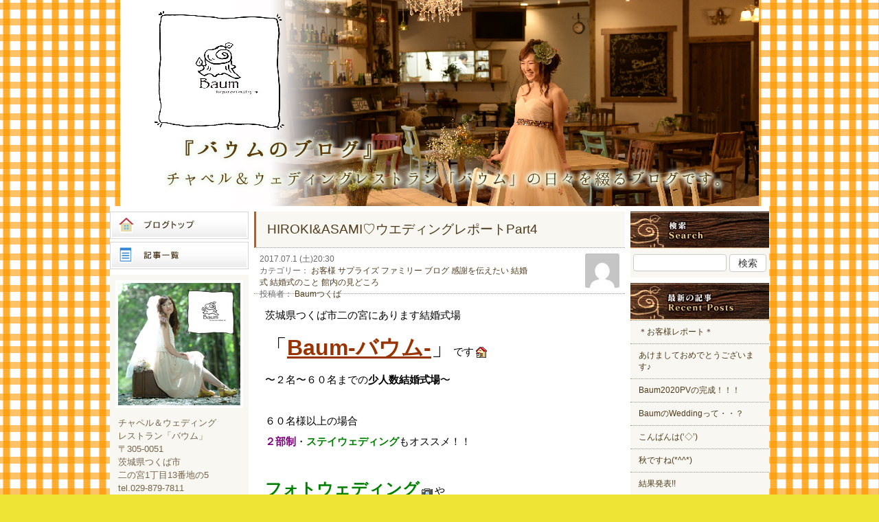

--- FILE ---
content_type: text/html; charset=UTF-8
request_url: https://baum2015.com/blog/tsukuba/entry-5854/
body_size: 13636
content:
<!DOCTYPE html PUBLIC "-//W3C//DTD XHTML 1.0 Transitional//EN" "http://www.w3.org/TR/xhtml1/DTD/xhtml1-transitional.dtd">
<html xmlns="http://www.w3.org/1999/xhtml" xml:lang="ja" lang="ja" prefix="og: http://ogp.me/ns#">
<head>
    <title>HIROKI&amp;ASAMI♡ウエディングレポートPart4 | チャペル＆ウェディングレストラン「Baum」</title>

   
    <meta name="copyright" content="" />
    <meta http-equiv="Content-Type" content="text/html; charset=UTF-8" />
    <link href="https://baum2015.com/blog/tsukuba/wp-content/themes/PhotoStudioOnoBlogTheme/style/import.css" rel="stylesheet" />
      
    <!-- ブログごとのcss -->
    <link href="https://baum2015.com/blog/tsukuba/wp-content/themes/PhotoStudioOnoBlogTheme/style/sites/baum-tsukuba.css" rel="stylesheet" />
    <!--jQuery-->
    <script type="text/javascript" src="https://baum2015.com/blog/tsukuba/wp-content/themes/PhotoStudioOnoBlogTheme/js/jquery-1.7.2.min.js "></script>
    <script type="text/javascript" src="https://baum2015.com/blog/tsukuba/wp-content/themes/PhotoStudioOnoBlogTheme/js/scrolltopcontrol.js"></script>
    <!--/jQuery-->
        <link type="text/css" rel="stylesheet"
          href="//code.jquery.com/ui/1.10.3/themes/cupertino/jquery-ui.min.css" />
      <script type="text/javascript"
              src="//code.jquery.com/ui/1.10.3/jquery-ui.min.js"></script>
      <script type="text/javascript" src='https://baum2015.com/blog/tsukuba/wp-includes/js/comment-reply.js'></script>
      
      <script type="text/javascript">
        $(function(){
          // 「id="jQueryBox"」を非表示
          $("#respond").css("display", "none");
          // 「id="jQueryPush"」がクリックされた場合
          $("#btn_comment, .comment-reply-link").click(function(){
            // 「id="jQueryBox"」の表示、非表示を切り替える
            $("#respond").toggle('Blind');
          });

          $(".comment-reply-link").click(function(){
            $("li.comment").css("border", "none");
          });
        });
      </script>
     
      <script>
(function(i,s,o,g,r,a,m){i['GoogleAnalyticsObject']=r;i[r]=i[r]||function(){
(i[r].q=i[r].q||[]).push(arguments)},i[r].l=1*new Date();a=s.createElement(o),
m=s.getElementsByTagName(o)[0];a.async=1;a.src=g;m.parentNode.insertBefore(a,m)
})(window,document,'script','//www.google-analytics.com/analytics.js','ga');

ga('create', 'UA-19820455-24', 'auto');
ga('require', 'displayfeatures');
ga('send', 'pageview');

</script>

    <meta name="keywords" content="お客様,サプライズ,ファミリー,ブログ,感謝を伝えたい,結婚式,結婚式のこと,館内の見どころ,レストランウェディング,チャペル,ウェディングレストラン,茨城,土浦,1.5次会,ブライダル,ブライダルレストラン,ゲストハウス,ナチュラル,ウェディング,レストラン,フランス料理店,結婚式企画,モダン欧州料理店,結婚式場,挙式,披露宴,少人数挙式,少人数結婚式,つくば,牛久,龍ヶ崎" />
<meta name="description" content="茨城県つくば市二の宮にあります結婚式場 「Baum-バウム-」です 〜２名〜６０名までの少人数結婚式場〜 &nbsp; ６０名様以上の場合 ２部制・ステイウェディングもオススメ！！ &nbsp; フォトウェディングや ご家族様だけの結婚式や" />
<link rel="dns-prefetch" href="//connect.facebook.net" />
<link rel='dns-prefetch' href='//baum2015.com' />
<link rel='dns-prefetch' href='//connect.facebook.net' />
<link rel='dns-prefetch' href='//s.w.org' />
		<script type="text/javascript">
			window._wpemojiSettings = {"baseUrl":"\/\/s.w.org\/images\/core\/emoji\/72x72\/","ext":".png","svgUrl":"https:\/\/s.w.org\/images\/core\/emoji\/2.2.1\/svg\/","svgExt":".svg","source":{"concatemoji":"https:\/\/baum2015.com\/blog\/tsukuba\/wp-includes\/js\/wp-emoji-release.min.js?ver=4.7.2"}};
			!function(a,b,c){function d(a){var b,c,d,e,f=String.fromCharCode;if(!k||!k.fillText)return!1;switch(k.clearRect(0,0,j.width,j.height),k.textBaseline="top",k.font="600 32px Arial",a){case"flag":return k.fillText(f(55356,56826,55356,56819),0,0),!(j.toDataURL().length<3e3)&&(k.clearRect(0,0,j.width,j.height),k.fillText(f(55356,57331,65039,8205,55356,57096),0,0),b=j.toDataURL(),k.clearRect(0,0,j.width,j.height),k.fillText(f(55356,57331,55356,57096),0,0),c=j.toDataURL(),b!==c);case"emoji4":return k.fillText(f(55357,56425,55356,57341,8205,55357,56507),0,0),d=j.toDataURL(),k.clearRect(0,0,j.width,j.height),k.fillText(f(55357,56425,55356,57341,55357,56507),0,0),e=j.toDataURL(),d!==e}return!1}function e(a){var c=b.createElement("script");c.src=a,c.defer=c.type="text/javascript",b.getElementsByTagName("head")[0].appendChild(c)}var f,g,h,i,j=b.createElement("canvas"),k=j.getContext&&j.getContext("2d");for(i=Array("flag","emoji4"),c.supports={everything:!0,everythingExceptFlag:!0},h=0;h<i.length;h++)c.supports[i[h]]=d(i[h]),c.supports.everything=c.supports.everything&&c.supports[i[h]],"flag"!==i[h]&&(c.supports.everythingExceptFlag=c.supports.everythingExceptFlag&&c.supports[i[h]]);c.supports.everythingExceptFlag=c.supports.everythingExceptFlag&&!c.supports.flag,c.DOMReady=!1,c.readyCallback=function(){c.DOMReady=!0},c.supports.everything||(g=function(){c.readyCallback()},b.addEventListener?(b.addEventListener("DOMContentLoaded",g,!1),a.addEventListener("load",g,!1)):(a.attachEvent("onload",g),b.attachEvent("onreadystatechange",function(){"complete"===b.readyState&&c.readyCallback()})),f=c.source||{},f.concatemoji?e(f.concatemoji):f.wpemoji&&f.twemoji&&(e(f.twemoji),e(f.wpemoji)))}(window,document,window._wpemojiSettings);
		</script>
		<style type="text/css">
img.wp-smiley,
img.emoji {
	display: inline !important;
	border: none !important;
	box-shadow: none !important;
	height: 1em !important;
	width: 1em !important;
	margin: 0 .07em !important;
	vertical-align: -0.1em !important;
	background: none !important;
	padding: 0 !important;
}
</style>
<script type='text/javascript' src='https://baum2015.com/blog/tsukuba/wp-includes/js/jquery/jquery.js?ver=1.12.4'></script>
<script type='text/javascript' src='https://baum2015.com/blog/tsukuba/wp-includes/js/jquery/jquery-migrate.min.js?ver=1.4.1'></script>
<script type='text/javascript' src='https://baum2015.com/blog/tsukuba/wp-content/plugins/duracelltomi-google-tag-manager/js/gtm4wp-form-move-tracker.js?ver=1.7.2'></script>
<link rel='https://api.w.org/' href='https://baum2015.com/blog/tsukuba/wp-json/' />
<link rel="EditURI" type="application/rsd+xml" title="RSD" href="https://baum2015.com/blog/tsukuba/xmlrpc.php?rsd" />
<link rel="wlwmanifest" type="application/wlwmanifest+xml" href="https://baum2015.com/blog/tsukuba/wp-includes/wlwmanifest.xml" /> 
<link rel='prev' title='贅沢な日' href='https://baum2015.com/blog/tsukuba/entry-5846/' />
<link rel='next' title='Baumの七夕☆' href='https://baum2015.com/blog/tsukuba/entry-5862/' />
<meta name="generator" content="WordPress 4.7.2" />
<link rel="canonical" href="https://baum2015.com/blog/tsukuba/entry-5854/" />
<link rel='shortlink' href='https://baum2015.com/blog/tsukuba/?p=5854' />
<link rel="alternate" type="application/json+oembed" href="https://baum2015.com/blog/tsukuba/wp-json/oembed/1.0/embed?url=https%3A%2F%2Fbaum2015.com%2Fblog%2Ftsukuba%2Fentry-5854%2F" />
<link rel="alternate" type="text/xml+oembed" href="https://baum2015.com/blog/tsukuba/wp-json/oembed/1.0/embed?url=https%3A%2F%2Fbaum2015.com%2Fblog%2Ftsukuba%2Fentry-5854%2F&#038;format=xml" />
<script src="https://baum2015.com/blog/tsukuba/wp-content/plugins/lightbox_lite/js/lightbox.min.js"></script><link href="https://baum2015.com/blog/tsukuba/wp-content/plugins/lightbox_lite/css/lightbox.css" rel="stylesheet" />
<!-- Google Tag Manager for WordPress by DuracellTomi - http://duracelltomi.com -->
<script data-cfasync="false" type="text/javascript">
	var gtm4wp_datalayer_name = "dataLayer";
	var dataLayer = dataLayer || [];
</script>
<!-- End Google Tag Manager for WordPress by DuracellTomi --><style type="text/css">ul#wp-admin-bar-appearance{display:none;}</style><!-- BEGIN: WP Social Bookmarking Light -->
<meta name="mixi-check-robots" content="noimage" />
<script>(function(d, s, id) {
  var js, fjs = d.getElementsByTagName(s)[0];
  if (d.getElementById(id)) return;
  js = d.createElement(s); js.id = id;
  js.src = "//connect.facebook.net/ja_JP/sdk.js#xfbml=1&version=v2.0";
  fjs.parentNode.insertBefore(js, fjs);
}(document, 'script', 'facebook-jssdk'));</script>   
<style type="text/css">
.wp_social_bookmarking_light{
    border: 0 !important;
    padding: 10px 0 20px 0 !important;
    margin: 0 !important;
}
.wp_social_bookmarking_light div{
    float: left !important;
    border: 0 !important;
    padding: 0 !important;
    margin: 0 5px 0px 0 !important;
    min-height: 30px !important;
    line-height: 18px !important;
    text-indent: 0 !important;
}
.wp_social_bookmarking_light img{
    border: 0 !important;
    padding: 0;
    margin: 0;
    vertical-align: top !important;
}
.wp_social_bookmarking_light_clear{
    clear: both !important;
}
#fb-root{
    display: none;
}
.wsbl_twitter{
    width: 100px;
}
.wsbl_facebook_like iframe{
    max-width: none !important;
}</style>
<!-- END: WP Social Bookmarking Light -->
<style type="text/css" id="custom-background-css">
body.custom-background { background-color: #ede436; background-image: url("https://baum2015.com/blog/tsukuba/wp-content/uploads/sites/19/2016/01/オレンジ.png"); background-position: left top; background-size: auto; background-repeat: repeat; background-attachment: scroll; }
</style>
<meta property="og:site_name" content="チャペル＆ウェディングレストラン「Baum」" />
<meta property="og:type" content="article" />
<meta property="og:locale" content="ja_JP" />
<meta property="og:url" content="https://baum2015.com/blog/tsukuba/entry-5854/" />
<meta property="og:title" content="HIROKI&amp;ASAMI♡ウエディングレポートPart4" />
<meta property="og:description" content="茨城県つくば市二の宮にあります結婚式場 「Baum-バウム-」です 〜２名〜６０名までの少人数結婚式場〜 &nbsp; ６０名様以上の場合 ２部制・ステイウェディングもオススメ！！ &nbsp; フォトウェディングや ご家族様だけの結婚式やお食事会 マタニティウェディングなど &nbsp; 木のぬくもりに包まれた アットホームウェディング &nbsp; Baumでいろんな結婚式が出来るんです &nbsp; まつだがお送りいたします 今回は6月24日にご結婚式を挙げられたお2人のご紹介ですPart4です Part4はパーティー後半編をお届けいたします Part1はこちら♡ Part2はこちら♡ Part3はこちら♡ &nbsp; お色直しではあえてウエディングドレスでのご入場 こちらも当日まで内緒にしていました &nbsp; ご新郎様のご兄弟様からは、ご新郎様の取扱説明書を読んで頂きました &nbsp; とってもかわいくエビカニクスを踊ってくれた皆さま サプライズでご新郎ご新婦様にも踊って頂きましたが、お2人とも完璧でした さすがです &nbsp; 茨城県出身のシンガーソングライター風見穏香(かざみしずか)様にも来て頂きました &nbsp; ご新婦様と風見様のサプライズで、ピアノの演奏もありました お2人で初めて音を合わせたのが前日と思えないくらい完璧で、とても素敵な演奏でした &nbsp; 最後の最後までお2人からたくさんの幸せを頂きました Baumを好きになって頂けて、そしてBaumでお2人の幸せのお手伝いが出来たこと、本当に嬉しく思います 本当にありがとうございました いつまでもお幸せに &nbsp; ＼HAPPY WEDDING／ HIROKI&amp;ASAMI 2017.6.24 &nbsp; *-*-*-*-*-*-*-*-*-*-*-*-*-*-*-*-*-*-*-*-*-*-*- BaumのPV　2016♡ *-*-*-*-*-*-*-*-*-*-*-*-*-*-*-*-*-*-*-*-*-*-*- *-*-*-*-*-*-*-*-*-*-*-*-*-*-*-*-*-*-*-*-*-*-*- ぜひこの機会にバウムへお越し下さいませ♡♥♡♥♡ 029-897-3025　Baum やんちゃスタッフに会いに来てね♡ ☆☆☆☆☆☆☆☆☆☆☆☆☆☆☆☆☆☆☆☆☆☆☆☆☆☆☆☆☆☆☆☆☆☆☆☆☆☆☆☆ 【バウム＠LINE】 バウムのLINE更新中♬お友達登録はお済みですか？他のSNSでは見られない日常も更新中です♡ ID:＠Baum　です♬ よろしくお願いします～！！！ ＝＝＝＝＝＝＝＝＝＝＝＝＝＝＝＝＝＝＝＝＝＝＝＝＝＝＝＝＝＝ バウムFacebookファンページ Baum facebook バウムのツイッターアカウント Baumツイッター バウムＴＶ Baum TV －－－－－－－－－－－－－－－－－－－－ 写真を撮るなら、貸し切りフォトスタジオでしょ！！ バウムの姉妹店！「アンシャンテ　ナチュレ」 和装・マタニティ・神社挙式からのお食事会プロデュース などなどナチュラルの空間で素敵なんです ナチュレHP→http://enchante-nature.com/ 〒305-0025 茨城県つくば市花室1597-1 －－－－－－－－－－－－－－－－－－－－－－－－－－－－－ バウムの姉妹店 ガーデン＆邸宅　ウェディング「アルシェ」 最大120名様可能！！ ステキなガーデンがあるんですよ！！ チェック！！↓↓ アルシェ HP→http://arche-wedding.jp/index.html 〒301-0853　茨城県龍ヶ崎市松ヶ丘4-3-4 －－－－－－－－－－－－－－－－－－－－－－－－－－－－－－－ バウムの姉妹店 ウェディングレストランAL’AISE（アレーズ）" />
<meta property="og:image" content="https://baum2015.com/blog/tsukuba/wp-content/uploads/sites/19/2017/07/b5.jpg" />
<meta property="og:image:width" content="500" />
<meta property="og:image:height" content="407" />
<meta property="og:image" content="https://baum2015.com/blog/tsukuba/wp-content/uploads/sites/19/2017/07/b1.jpg" />
<meta property="og:image:width" content="500" />
<meta property="og:image:height" content="328" />
<meta property="og:image" content="https://baum2015.com/blog/tsukuba/wp-content/uploads/sites/19/2017/07/b2.jpg" />
<meta property="og:image:width" content="333" />
<meta property="og:image:height" content="500" />
<meta property="article:published_time" content="2017-07-01T11:30:13+00:00" />
<meta property="article:modified_time" content="2017-07-01T11:30:13+00:00" />
<meta property="article:author" content="https://baum2015.com/blog/tsukuba/author/baumtsukuba/" />
<meta property="article:section" content="お客様" />
<meta property="article:tag" content="サプライズ" />
<meta property="article:tag" content="ファミリー" />
<meta property="article:tag" content="ブログ" />
<meta property="article:tag" content="感謝を伝えたい" />
<meta property="article:tag" content="結婚式" />
<meta property="article:tag" content="結婚式のこと" />
<meta property="article:tag" content="館内の見どころ" />
</head>
<body class="post-template-default single single-post postid-5854 single-format-standard custom-background">

<!-- Google Tag Manager (noscript) --><div id="header">
    <h1><a href="https://baum2015.com/blog/tsukuba">
            <img src="https://baum2015.com/blog/tsukuba/wp-content/uploads/sites/19/2016/01/ブログヘッダー①.jpg" height="300" width="930" alt="" />
            </a></h1>
</div>
<!-- /header -->


<div id="container" class="clearfix">

    <div id="column_left">
    <div id="blog_navi">
        <ul>
            <li id="bn01"><a href="https://baum2015.com/blog/tsukuba">ブログトップ</a></li>
            <li id="bn02"><a href="https://baum2015.com/blog/tsukuba/archive">記事一覧</a></li>
          <!--  <li id="bn03"><a href="https://baum2015.com/blog/tsukuba/gallery">画像一覧</a></li>-->
        </ul>
    </div>
    <!-- /blog_navi -->

   <dl id="profile">
  <dt><img src="https://baum2015.com/blog/tsukuba/wp-content/themes/PhotoStudioOnoBlogTheme/images/parts/baum-tsukuba/h_prof.jpg" alt="チャペル＆ウェディングレストラン「バウム」" width="186" height="186" /></dt>
  <dd>
    <div class="vcard">
      <p class="fn">チャペル＆ウェディング<br />レストラン「バウム」</p>
      <p class="adr">〒<span class="postal-code">305-0051</span><br />
        <span class="region">茨城県</span><span class="locality">つくば市</span><br />
        <span class="street-address">二の宮1丁目13番地の5<br /></span></p>
      <p class="tel"><span class="type">tel.</span><span class="value">029-879-7811</span></p>
    </div>
    <ul>
      <li><a href="http://baum2015.com/"><img src="https://baum2015.com/blog/tsukuba/wp-content/themes/PhotoStudioOnoBlogTheme/images/parts/baum-tsukuba/btn_website.jpg" alt="チャペル＆ウェディングレストラン「バウム」" width="186" height="106" /></a></li>
    </ul>
  </dd>
</dl>
<!-- /profile -->

<div><dl id="calendar"><dt><img src="https://baum2015.com/blog/tsukuba/wp-content/themes/PhotoStudioOnoBlogTheme/images/parts/baum-tsukuba/h_calendar.jpg"alt="カレンダーCalendar" width="202" height="54" /></dt>
<table id="wp-calendar">
	<caption>2026年1月</caption>
	<thead>
	<tr>
		<th scope="col" title="月曜日">M</th>
		<th scope="col" title="火曜日">T</th>
		<th scope="col" title="水曜日">W</th>
		<th scope="col" title="木曜日">T</th>
		<th scope="col" title="金曜日">F</th>
		<th scope="col" title="土曜日">S</th>
		<th scope="col" title="日曜日">S</th>
	</tr>
	</thead>

	<tfoot>
	<tr>
		<td colspan="3" id="prev"><a href="https://baum2015.com/blog/tsukuba/2021/01/">&laquo; Jan</a></td>
		<td class="pad">&nbsp;</td>
		<td colspan="3" id="next" class="pad">&nbsp;</td>
	</tr>
	</tfoot>

	<tbody>
	<tr>
		<td colspan="3" class="pad">&nbsp;</td><td>1</td><td>2</td><td>3</td><td>4</td>
	</tr>
	<tr>
		<td>5</td><td>6</td><td>7</td><td>8</td><td>9</td><td>10</td><td>11</td>
	</tr>
	<tr>
		<td>12</td><td>13</td><td>14</td><td>15</td><td>16</td><td>17</td><td>18</td>
	</tr>
	<tr>
		<td>19</td><td>20</td><td id="today">21</td><td>22</td><td>23</td><td>24</td><td>25</td>
	</tr>
	<tr>
		<td>26</td><td>27</td><td>28</td><td>29</td><td>30</td><td>31</td>
		<td class="pad" colspan="1">&nbsp;</td>
	</tr>
	</tbody>
	</table>        <script>
            $("[title='日曜日']").addClass("sun");
        </script>
        </dl></div>        <dl id="sns">
            <dt><img src="https://baum2015.com/blog/tsukuba/wp-content/themes/PhotoStudioOnoBlogTheme/images/parts/baum-tsukuba/h_sns.jpg" alt="SNS" width="202" height="54" /></dt>
            <dd>
                <ul>
                    <li class="facebook">
                    <a href="https://www.facebook.com/2015baum" target="_blank">
                      <img src="https://baum2015.com/blog/tsukuba/wp-content/themes/PhotoStudioOnoBlogTheme/images/parts/baum-tsukuba/btn_facebook.png" alt="Facebook" width="186" height="54" /></a>
                    <div class="fb-like" data-href="https://www.facebook.com/2015baum" data-layout="button_count" data-action="like" data-show-faces="true" data-share="false"></div>
                    </li>
                                         <li>
                      <a href="https://twitter.com/Baum_wedding" target="_blank">
                      <img src="https://baum2015.com/blog/tsukuba/wp-content/themes/PhotoStudioOnoBlogTheme/images/parts/baum-tsukuba/btn_twitter.png" alt="Twitter" width="186" height="54" /></a>
                    </li>
                                            
                                       
                                       <li><a href="https://www.youtube.com/channel/UC_TLGl7LHNPJ2lyvZdPoxCg" target="_blank">
                        <img src="https://baum2015.com/blog/tsukuba/wp-content/themes/PhotoStudioOnoBlogTheme/images/parts/baum-tsukuba/btn_youtube.png" alt="Youtube" width="186" height="54" /></a></li>
                                  </ul>
            </dd>
        </dl>
        <!-- /sns -->

<div id="banner_area">
  <a href="http://arche-wedding.jp/" target="_blank"><img src="https://baum2015.com/blog/tsukuba/wp-content/themes/PhotoStudioOnoBlogTheme/images/parts/baum-tsukuba/bnr_banner01.jpg" alt="ガーデン&邸宅ウェディングnアルシェ" width="202" height="93" /></a>
  <a href="http://enchante-nature.com/" target="_blank"><img src="https://baum2015.com/blog/tsukuba/wp-content/themes/PhotoStudioOnoBlogTheme/images/parts/baum-tsukuba/bnr_banner02.jpg" alt="フォトウェディング専門店 アンシャンテ ナチュレ" width="202" height="93" /></a>
  <a href="http://branche-wedding.com/" target="_blank"><img src="https://baum2015.com/blog/tsukuba/wp-content/themes/PhotoStudioOnoBlogTheme/images/parts/baum-tsukuba/bnr_banner03.jpg" alt="ドレスショップ ブランシェ" width="202" height="93" /></a>
</div>
<!-- /banner_area -->



</div>
<!-- /column_left -->


    <div id="main">
                        <div class="article">

                    <h2><a href="https://baum2015.com/blog/tsukuba/entry-5854/">HIROKI&amp;ASAMI♡ウエディングレポートPart4</a></h2>

                  <div class="article_detail">
                    <div class="detail_left">
                      <div class="article_meta">2017.07.1 (土)20:30</div>
                      <div class="article_meta">カテゴリー：&nbsp;<a href="https://baum2015.com/blog/tsukuba/category/%e3%81%8a%e5%ae%a2%e6%a7%98/" rel="category tag">お客様</a> <a href="https://baum2015.com/blog/tsukuba/category/%e3%82%b5%e3%83%97%e3%83%a9%e3%82%a4%e3%82%ba/" rel="category tag">サプライズ</a> <a href="https://baum2015.com/blog/tsukuba/category/%e3%83%95%e3%82%a1%e3%83%9f%e3%83%aa%e3%83%bc/" rel="category tag">ファミリー</a> <a href="https://baum2015.com/blog/tsukuba/category/baumtsukuba-category2/" rel="category tag">ブログ</a> <a href="https://baum2015.com/blog/tsukuba/category/%e6%84%9f%e8%ac%9d%e3%82%92%e4%bc%9d%e3%81%88%e3%81%9f%e3%81%84/" rel="category tag">感謝を伝えたい</a> <a href="https://baum2015.com/blog/tsukuba/category/%e7%b5%90%e5%a9%9a%e5%bc%8f/" rel="category tag">結婚式</a> <a href="https://baum2015.com/blog/tsukuba/category/baumtsukuba-category5/" rel="category tag">結婚式のこと</a> <a href="https://baum2015.com/blog/tsukuba/category/baumtsukuba-category4/" rel="category tag">館内の見どころ</a></div>
                      <div class="article_meta">投稿者：&nbsp;<a href="https://baum2015.com/blog/tsukuba/author/baumtsukuba">Baumつくば</a></div>
                    </div>
                    <div class="detail_light">
                      <div class="article_avatar">
                      
                        <a href="https://baum2015.com/blog/tsukuba/author/baumtsukuba">
                                                  <img alt='' src='https://secure.gravatar.com/avatar/0d66258c9c19719325609bd94d6d1d76?s=50&#038;d=mm&#038;r=g' srcset='https://secure.gravatar.com/avatar/0d66258c9c19719325609bd94d6d1d76?s=100&amp;d=mm&amp;r=g 2x' class='avatar avatar-50 photo' height='50' width='50' />                                                  </a>
                      </div>
                    </div>
                  </div>
                    <div class="article_body">
                        <p>茨城県つくば市二の宮にあります結婚式場</p>
<p><span style="font-size: 24pt">「<span style="color: #993300"><strong><a style="color: #993300" href="https://baum2015.com/">Baum-バウム-</a></strong></span>」</span>です<img style="margin-left: 3px;margin-right: 3px;vertical-align: middle" src="https://baum2015.com/blog/tsukuba/wp-content/plugins/typepad-emoji-for-tinymce/icons/02/house.gif" alt="" width="16" height="16" /></p>
<p>〜２名〜６０名までの<strong>少人数結婚式場</strong>〜</p>
<p>&nbsp;</p>
<p>６０名様以上の場合</p>
<p><strong><span style="color: #800080">２部制</span></strong>・<strong><span style="color: #008000">ステイウェディング</span></strong>もオススメ！！</p>
<p>&nbsp;</p>
<p><a href="https://baum2015.com/wedding/photowedding/index.html"><span style="font-size: 18pt"><strong><span style="color: #008000">フォトウェディング</span></strong></span></a><img style="margin-left: 3px;margin-right: 3px;vertical-align: middle" src="https://baum2015.com/blog/tsukuba/wp-content/plugins/typepad-emoji-for-tinymce/icons/03/camera.gif" alt="" width="16" height="16" />や</p>
<p><a href="https://baum2015.com/wedding/smallwedding/index.html"><span style="font-size: 14pt"><strong><span style="color: #ff6600">ご家族様だけの結婚式</span></strong></span>や<span style="font-size: 18pt"><strong><span style="color: #ff0000">お食事会</span></strong></span></a><img style="margin-left: 3px;margin-right: 3px;vertical-align: middle" src="https://baum2015.com/blog/tsukuba/wp-content/plugins/typepad-emoji-for-tinymce/icons/04/birthday.gif" alt="" width="16" height="16" /></p>
<p><a href="https://baum2015.com/wedding/maternity/index.html"><span style="font-size: 18pt"><strong><span style="color: #ff00ff">マタニティウェディング</span></strong></span></a><img style="margin-left: 3px;margin-right: 3px;vertical-align: middle" src="https://baum2015.com/blog/tsukuba/wp-content/plugins/typepad-emoji-for-tinymce/icons/11/chick.gif" alt="" width="16" height="16" />など</p>
<p>&nbsp;</p>
<p><span style="font-size: 14pt"><strong><span style="color: #808000">木</span></strong></span>のぬくもりに包まれた</p>
<p><span style="color: #cc99ff"><strong>アットホームウェディング</strong></span><img style="margin-left: 3px;margin-right: 3px;vertical-align: middle" src="https://baum2015.com/blog/tsukuba/wp-content/plugins/typepad-emoji-for-tinymce/icons/02/house.gif" alt="" width="16" height="16" /><img style="margin-left: 3px;margin-right: 3px;vertical-align: middle" src="https://baum2015.com/blog/tsukuba/wp-content/plugins/typepad-emoji-for-tinymce/icons/04/heart.gif" alt="" width="16" height="16" /></p>
<p>&nbsp;</p>
<p><strong><span style="color: #339966">Baum</span></strong>でいろんな結婚式が出来るんです<img style="margin-left: 3px;margin-right: 3px;vertical-align: middle" src="https://baum2015.com/blog/tsukuba/wp-content/plugins/typepad-emoji-for-tinymce/icons/07/happy02.gif" alt="" width="16" height="16" /></p>
<p>&nbsp;</p>
<p><strong><span style="color: #ff6600">まつだ</span></strong>がお送りいたします<img style="margin-left: 3px;margin-right: 3px;vertical-align: middle" src="https://baum2015.com/blog/tsukuba/wp-content/plugins/typepad-emoji-for-tinymce/icons/11/chick.gif" width="16" height="16" /></p>
<p>今回は6月24日にご結婚式を挙げられたお2人のご紹介ですPart4です<img style="margin-left: 3px;margin-right: 3px;vertical-align: middle" src="https://baum2015.com/blog/tsukuba/wp-content/plugins/typepad-emoji-for-tinymce/icons/06/heart01.gif" width="16" height="16" /></p>
<p>Part4は<span style="color: #ff99cc">パーティー後半編</span>をお届けいたします<img style="margin-left: 3px;margin-right: 3px;vertical-align: middle" src="https://baum2015.com/blog/tsukuba/wp-content/plugins/typepad-emoji-for-tinymce/icons/04/ribbon.gif" width="16" height="16" /></p>
<p><a href="https://baum2015.com/blog/tsukuba/entry-5804/" target="_blank">Part1はこちら♡</a></p>
<p><a href="https://baum2015.com/blog/tsukuba/entry-5814/" target="_blank">Part2はこちら♡</a></p>
<p><a href="https://baum2015.com/blog/tsukuba/entry-5825/" target="_blank">Part3はこちら♡</a></p>
<p>&nbsp;</p>
<p><a href="https://baum2015.com/blog/tsukuba/wp-content/uploads/sites/19/2017/07/b1.jpg" rel="lightbox"><img class="alignnone size-medium wp-image-5856" src="https://baum2015.com/blog/tsukuba/wp-content/uploads/sites/19/2017/07/b1-300x197.jpg" alt="" width="300" height="197" /></a></p>
<p>お色直しではあえてウエディングドレスでのご入場<img style="margin-left: 3px;margin-right: 3px;vertical-align: middle" src="https://baum2015.com/blog/tsukuba/wp-content/plugins/typepad-emoji-for-tinymce/icons/06/heart01.gif" width="16" height="16" /></p>
<p>こちらも当日まで内緒にしていました<img style="margin-left: 3px;margin-right: 3px;vertical-align: middle" src="https://baum2015.com/blog/tsukuba/wp-content/plugins/typepad-emoji-for-tinymce/icons/07/catface.gif" width="16" height="16" /></p>
<p>&nbsp;</p>
<p><a href="https://baum2015.com/blog/tsukuba/wp-content/uploads/sites/19/2017/07/b4.jpg" rel="lightbox"><img class="alignnone size-medium wp-image-5859" src="https://baum2015.com/blog/tsukuba/wp-content/uploads/sites/19/2017/07/b4-300x200.jpg" alt="" width="300" height="200" /></a></p>
<p>ご新郎様のご兄弟様からは、ご新郎様の取扱説明書を読んで頂きました<img style="margin-left: 3px;margin-right: 3px;vertical-align: middle" src="https://baum2015.com/blog/tsukuba/wp-content/plugins/typepad-emoji-for-tinymce/icons/07/happy02.gif" width="16" height="16" /></p>
<p>&nbsp;</p>
<p><a href="https://baum2015.com/blog/tsukuba/wp-content/uploads/sites/19/2017/07/b5.jpg" rel="lightbox"><img class="alignnone size-medium wp-image-5860" src="https://baum2015.com/blog/tsukuba/wp-content/uploads/sites/19/2017/07/b5-300x244.jpg" alt="" width="300" height="244" /></a></p>
<p>とってもかわいくエビカニクスを踊ってくれた皆さま<img style="margin-left: 3px;margin-right: 3px;vertical-align: middle" src="https://baum2015.com/blog/tsukuba/wp-content/plugins/typepad-emoji-for-tinymce/icons/06/heart01.gif" width="16" height="16" /></p>
<p>サプライズでご新郎ご新婦様にも踊って頂きましたが、お2人とも完璧でした<img style="margin-left: 3px;margin-right: 3px;vertical-align: middle" src="https://baum2015.com/blog/tsukuba/wp-content/plugins/typepad-emoji-for-tinymce/icons/09/shine.gif" width="16" height="16" /><img style="margin-left: 3px;margin-right: 3px;vertical-align: middle" src="https://baum2015.com/blog/tsukuba/wp-content/plugins/typepad-emoji-for-tinymce/icons/09/shine.gif" width="16" height="16" /></p>
<p>さすがです<img style="margin-left: 3px;margin-right: 3px;vertical-align: middle" src="https://baum2015.com/blog/tsukuba/wp-content/plugins/typepad-emoji-for-tinymce/icons/04/eye.gif" width="16" height="16" /></p>
<p>&nbsp;</p>
<p><a href="https://baum2015.com/blog/tsukuba/wp-content/uploads/sites/19/2017/07/b3.jpg" rel="lightbox"><img class="alignnone size-medium wp-image-5858" src="https://baum2015.com/blog/tsukuba/wp-content/uploads/sites/19/2017/07/b3-300x200.jpg" alt="" width="300" height="200" /></a></p>
<p>茨城県出身のシンガーソングライター風見穏香(かざみしずか)様にも来て頂きました<img style="margin-left: 3px;margin-right: 3px;vertical-align: middle" src="https://baum2015.com/blog/tsukuba/wp-content/plugins/typepad-emoji-for-tinymce/icons/06/heart01.gif" width="16" height="16" /></p>
<p>&nbsp;</p>
<p><a href="https://baum2015.com/blog/tsukuba/wp-content/uploads/sites/19/2017/07/b2.jpg" rel="lightbox"><img class="alignnone size-medium wp-image-5857" src="https://baum2015.com/blog/tsukuba/wp-content/uploads/sites/19/2017/07/b2-200x300.jpg" alt="" width="200" height="300" /></a></p>
<p>ご新婦様と風見様のサプライズで、ピアノの演奏もありました<img style="margin-left: 3px;margin-right: 3px;vertical-align: middle" src="https://baum2015.com/blog/tsukuba/wp-content/plugins/typepad-emoji-for-tinymce/icons/04/eye.gif" width="16" height="16" /></p>
<p>お2人で初めて音を合わせたのが前日と思えないくらい完璧で、とても素敵な演奏でした<img style="margin-left: 3px;margin-right: 3px;vertical-align: middle" src="https://baum2015.com/blog/tsukuba/wp-content/plugins/typepad-emoji-for-tinymce/icons/06/heart01.gif" width="16" height="16" /></p>
<p>&nbsp;</p>
<p>最後の最後までお2人からたくさんの幸せを頂きました<img style="margin-left: 3px;margin-right: 3px;vertical-align: middle" src="https://baum2015.com/blog/tsukuba/wp-content/plugins/typepad-emoji-for-tinymce/icons/07/weep.gif" width="16" height="16" /></p>
<p>Baumを好きになって頂けて、そしてBaumでお2人の幸せのお手伝いが出来たこと、本当に嬉しく思います<img style="margin-left: 3px;margin-right: 3px;vertical-align: middle" src="https://baum2015.com/blog/tsukuba/wp-content/plugins/typepad-emoji-for-tinymce/icons/07/confident.gif" width="16" height="16" /></p>
<p>本当にありがとうございました<img style="margin-left: 3px;margin-right: 3px;vertical-align: middle" src="https://baum2015.com/blog/tsukuba/wp-content/plugins/typepad-emoji-for-tinymce/icons/07/crying.gif" width="16" height="16" /><img style="margin-left: 3px;margin-right: 3px;vertical-align: middle" src="https://baum2015.com/blog/tsukuba/wp-content/plugins/typepad-emoji-for-tinymce/icons/06/heart01.gif" width="16" height="16" /></p>
<p>いつまでもお幸せに<img style="margin-left: 3px;margin-right: 3px;vertical-align: middle" src="https://baum2015.com/blog/tsukuba/wp-content/plugins/typepad-emoji-for-tinymce/icons/06/heart02.gif" width="16" height="16" /></p>
<p>&nbsp;</p>
<p><strong><span style="color: #ff99cc">＼HAPPY WEDDING／</span></strong></p>
<p><span style="color: #ff9900"><strong>HIROKI&amp;ASAMI</strong></span></p>
<p><strong><span style="color: #33cccc">2017.6.24</span></strong></p>
<p>&nbsp;</p>
<p>*-*-*-*-*-*-*-*-*-*-*-*-*-*-*-*-*-*-*-*-*-*-*-</p>
<p><span style="font-size: 18pt;line-height: 1.5">BaumのPV　2016</span><span style="color: #ff99cc">♡</span></p>
<p><iframe src="https://www.youtube.com/embed/KW1LFccRZCA" width="500" height="280" frameborder="0" allowfullscreen="allowfullscreen"></iframe></p>
<p>*-*-*-*-*-*-*-*-*-*-*-*-*-*-*-*-*-*-*-*-*-*-*-</p>
<p><a href="https://baum2015.com/blog/tsukuba/wp-content/uploads/sites/19/2015/10/12188866_542243995926047_508517333_n.jpg" rel="lightbox"><img class="alignnone size-medium wp-image-1737" src="https://baum2015.com/blog/tsukuba/wp-content/uploads/sites/19/2015/10/12188866_542243995926047_508517333_n-236x300.jpg" alt="12188866_542243995926047_508517333_n" width="236" height="300" /></a></p>
<p>*-*-*-*-*-*-*-*-*-*-*-*-*-*-*-*-*-*-*-*-*-*-*-</p>
<p>ぜひこの機会にバウムへお越し下さいませ♡♥♡♥♡</p>
<p>029-897-3025　<a href="http://baum2015.com/">Baum</a></p>
<p><a href="https://baum2015.com/blog/tsukuba/wp-content/uploads/sites/19/2017/03/b1-1.jpg" rel="lightbox"><img class="alignnone size-medium wp-image-5040" src="https://baum2015.com/blog/tsukuba/wp-content/uploads/sites/19/2017/03/b1-1-300x225.jpg" alt="" width="300" height="225" /></a></p>
<p><span style="color: #ff0000">やんちゃスタッフに会いに来てね♡</span></p>
<p><span style="font-size: 8pt">☆☆☆☆☆☆☆☆☆☆☆☆☆☆☆☆☆☆☆☆☆☆☆☆☆☆☆☆☆☆☆☆☆☆☆☆☆☆☆☆</span></p>
<p style="color: #000000"><span style="color: #141823">【バウム＠LINE】</span></p>
<p style="color: #000000"><br style="color: #141823" /><span style="color: #141823">バウムのLINE更新中♬</span><br style="color: #141823" /><span style="color: #141823">お友達登録はお済みですか？</span><br style="color: #141823" /><span class="text_exposed_show" style="color: #141823">他のSNSでは見られない日常も更新中です♡</span></p>
<p style="color: #000000"><span class="text_exposed_show" style="color: #141823"><a style="color: blue" href="https://baum2015.com/blog/tsukuba/wp-content/uploads/sites/19/2015/06/17315_1654078038162190_3194751598184001750_n.jpg" rel="lightbox"><img class="alignnone size-medium wp-image-933" src="https://baum2015.com/blog/tsukuba/wp-content/uploads/sites/19/2015/06/17315_1654078038162190_3194751598184001750_n-211x300.jpg" alt="17315_1654078038162190_3194751598184001750_n" width="211" height="300" /></a></span></p>
<p style="color: #000000">ID:＠Baum　です♬</p>
<p style="color: #000000">よろしくお願いします～！！！</p>
<p style="color: #000000">＝＝＝＝＝＝＝＝＝＝＝＝＝＝＝＝＝＝＝＝＝＝＝＝＝＝＝＝＝＝</p>
<p style="color: #000000">バウムFacebookファンページ<img src="https://baum2015.com/blog/emoji/emoji/img/user/ay/aya---world/1210630.gif" alt="aya" /> <a style="color: #99cc00" title="" href="https://www.facebook.com/2015baum" target="_blank">Baum facebook</a></p>
<p style="color: #000000">バウムのツイッターアカウント<img src="https://baum2015.com/blog/emoji/emoji/img/user/ay/aya---world/1210637.gif" alt="aya" /> <a style="color: #99cc00" title="" href="https://twitter.com/Baum_wedding" target="_blank">Baumツイッター</a></p>
<p style="color: #000000">バウムＴＶ<img src="https://baum2015.com/blog/emoji/emoji/img/user/ay/aya---world/1210647.gif" alt="aya" /> <a style="color: #99cc00" title="" href="https://www.youtube.com/channel/UC_TLGl7LHNPJ2lyvZdPoxCg" target="_blank">Baum TV</a></p>
<p style="color: #000000">－－－－－－－－－－－－－－－－－－－－</p>
<p style="color: #000000">写真を撮るなら、<span style="color: #ff0000">貸し切り</span>フォトスタジオでしょ！！</p>
<p style="color: #000000">バウムの姉妹店！<span style="color: #33cccc">「</span><strong><span style="color: #3366ff">アンシャンテ　ナチュレ」</span><img src="https://baum2015.com/blog/tsukuba/wp-content/plugins/typepad-emoji-for-tinymce/icons/03/camera.gif" alt="" width="16" height="16" /></strong></p>
<p style="color: #000000">和装・マタニティ・神社挙式からのお食事会プロデュース</p>
<p>などなどナチュラルの空間で素敵なんです<img src="https://baum2015.com/blog/tsukuba/wp-content/plugins/typepad-emoji-for-tinymce/icons/04/heart.gif" alt="" width="16" height="16" /></p>
<p><a style="color: blue" href="https://baum2015.com/blog/tsukuba/wp-content/uploads/sites/19/2015/04/11178554_430871150423965_984915359_n.jpg" rel="lightbox"><img class="alignnone size-medium wp-image-507" src="https://baum2015.com/blog/tsukuba/wp-content/uploads/sites/19/2015/04/11178554_430871150423965_984915359_n-300x200.jpg" alt="11178554_430871150423965_984915359_n" width="300" height="200" /></a></p>
<p>ナチュレHP→<a style="color: blue" title="http://enchante-nature.com/" href="http://enchante-nature.com/">http://enchante-nature.com/</a></p>
<p>〒<span class="postal-code">305-0025</span> <span class="region">茨城県</span><span class="locality">つくば市</span><span class="street-address">花室1597-1</span></p>
<p>－－－－－－－－－－－－－－－－－－－－－－－－－－－－－</p>
<p>バウムの姉妹店<img src="https://baum2015.com/blog/tsukuba/wp-content/plugins/typepad-emoji-for-tinymce/icons/09/flag.gif" alt="" width="16" height="16" /> <strong>ガーデン＆邸宅　ウェディング<span style="color: #008000">「アルシェ」</span></strong> <span style="color: #ff0000">最大120名様可能！！</span></p>
<p>ステキなガーデンがあるんですよ！！</p>
<p><a style="color: blue" href="https://baum2015.com/blog/tsukuba/wp-content/uploads/sites/19/2015/04/150424%E3%83%96%E3%83%AD%E3%82%B04.jpg" rel="lightbox"><img class="alignnone size-medium wp-image-504" src="https://baum2015.com/blog/tsukuba/wp-content/uploads/sites/19/2015/04/150424%E3%83%96%E3%83%AD%E3%82%B04-300x200.jpg" alt="150424ブログ4" width="300" height="200" /></a></p>
<p>チェック！！↓↓</p>
<div class="text_exposed_show"><strong>アルシェ</strong> HP→<a style="color: blue" href="http://arche-wedding.jp/index.html" target="_blank"><strong><span style="color: #ff1493">http://arche-wedding.jp/index.html</span></strong></a></div>
<div class="text_exposed_show">〒301-0853　茨城県龍ヶ崎市松ヶ丘4-3-4</div>
<div class="text_exposed_show"></div>
<div class="text_exposed_show">－－－－－－－－－－－－－－－－－－－－－－－－－－－－－－－</div>
<div class="text_exposed_show">バウムの姉妹店<img src="https://baum2015.com/blog/tsukuba/wp-content/plugins/typepad-emoji-for-tinymce/icons/09/flag.gif" alt="" width="16" height="16" /></div>
<div class="text_exposed_show"></div>
<div class="text_exposed_show"><strong>ウェディングレストラン<span style="color: #ff0000">AL’AISE（アレーズ）</span></strong></div>
<div class="text_exposed_show"><span style="color: #ff0000"><a style="color: blue" href="https://baum2015.com/blog/user_images/20140727/19/archewedding/5c/c1/j/o0720048013016008847.jpg" rel="lightbox"><img src="https://baum2015.com/blog/user_images/20140727/19/archewedding/5c/c1/j/t02200147_0720048013016008847.jpg" alt="" width="220" height="147" border="0" /></a></span></div>

                    </div>
                    <!-- /article_body -->


                    <div class="article_footer">
                        <div class="article_comment">
<!--                         <a href="https://baum2015.com/blog/tsukuba/entry-5854/#comment">コメント(0)</a> -->
                        </div>
                        <div class="article_share" class="clearfix">
                           <div class='wp_social_bookmarking_light'><div class="wsbl_facebook_like"><div id="fb-root"></div><fb:like href="https://baum2015.com/blog/tsukuba/entry-5854/" layout="button_count" action="like" width="100" share="false" show_faces="false" ></fb:like></div><div class="wsbl_twitter"><iframe allowtransparency="true" frameborder="0" scrolling="no" src="//platform.twitter.com/widgets/tweet_button.html?url=https%3A%2F%2Fbaum2015.com%2Fblog%2Ftsukuba%2Fentry-5854%2F&amp;text=HIROKI%26amp%3BASAMI%E2%99%A1%E3%82%A6%E3%82%A8%E3%83%87%E3%82%A3%E3%83%B3%E3%82%B0%E3%83%AC%E3%83%9D%E3%83%BC%E3%83%88Part4%20%7C%20%E3%83%81%E3%83%A3%E3%83%9A%E3%83%AB%EF%BC%86%E3%82%A6%E3%82%A7%E3%83%87%E3%82%A3%E3%83%B3%E3%82%B0%E3%83%AC%E3%82%B9%E3%83%88%E3%83%A9%E3%83%B3%E3%80%8CBaum%E3%80%8D&amp;lang=ja&amp;count=horizontal" style="width:130px; height:20px;"></iframe></div><div class="wsbl_mixi"><a href="http://mixi.jp/share.pl" class="mixi-check-button" data-url='https://baum2015.com/blog/tsukuba/entry-5854/' data-button='button-3' data-key=''>Check</a><script type="text/javascript" src="https://static.mixi.jp/js/share.js"></script></div></div><br class='wp_social_bookmarking_light_clear' />                        </div>
                    </div>
                    <!-- /article_footer -->
                </div>
                <!-- /article -->
                    



    </div>
    <!-- /main -->

    <div id="column_right">
    <div><dl id="search"><dt><img src="https://baum2015.com/blog/tsukuba/wp-content/themes/PhotoStudioOnoBlogTheme/images/parts/baum-tsukuba/h_search.jpg" alt="検索" width="202" height="54"  /></dt><form role="search" method="get" id="searchform" class="searchform" action="https://baum2015.com/blog/tsukuba/">
				<div>
					<label class="screen-reader-text" for="s">検索:</label>
					<input type="text" value="" name="s" id="s" />
					<input type="submit" id="searchsubmit" value="検索" />
				</div>
			</form></dl></div>            <div>            <dl id="recent_posts">
                <dt><img src="https://baum2015.com/blog/tsukuba/wp-content/themes/PhotoStudioOnoBlogTheme/images/parts/baum-tsukuba/h_recent_posts.jpg" alt="最新の記事" width="202" height="54" /></dt>

                <ul class="list_common">
                                    <li>
                        <a href="https://baum2015.com/blog/tsukuba/entry-7564/">＊お客様レポート＊</a>
                    </li>
                                    <li>
                        <a href="https://baum2015.com/blog/tsukuba/entry-7541/">あけましておめでとうございます♪</a>
                    </li>
                                    <li>
                        <a href="https://baum2015.com/blog/tsukuba/entry-7560/">Baum2020PVの完成！！！</a>
                    </li>
                                    <li>
                        <a href="https://baum2015.com/blog/tsukuba/entry-7551/">BaumのWeddingって・・？</a>
                    </li>
                                    <li>
                        <a href="https://baum2015.com/blog/tsukuba/entry-7528/">こんばんは(&#8216;◇&#8217;)ゞ</a>
                    </li>
                                    <li>
                        <a href="https://baum2015.com/blog/tsukuba/entry-7521/">秋ですね(*^^*)</a>
                    </li>
                                    <li>
                        <a href="https://baum2015.com/blog/tsukuba/entry-7513/">結果発表!!</a>
                    </li>
                                    <li>
                        <a href="https://baum2015.com/blog/tsukuba/entry-7506/">★ブライダルフォトバトルコンテスト★</a>
                    </li>
                                    <li>
                        <a href="https://baum2015.com/blog/tsukuba/entry-7502/">模様替えしました✫</a>
                    </li>
                                    <li>
                        <a href="https://baum2015.com/blog/tsukuba/entry-7493/">はじめまして(´・ω・｀)</a>
                    </li>
                                    <li class="list_display"><a href="https://baum2015.com/blog/tsukuba/archive">&raquo;&nbsp;一覧を見る</a></li>
            </ul>
            </dl>
            </div>            <div>            <dl id="category">
            <dt><img src="https://baum2015.com/blog/tsukuba/wp-content/themes/PhotoStudioOnoBlogTheme/images/parts/baum-tsukuba/h_category.jpg" alt="カテゴリー" width="202" height="54" /></dt>
            <dd>
            <ul class="list_common">
                	<li class="cat-item cat-item-86"><a href="https://baum2015.com/blog/tsukuba/category/palette/" >#palette</a> (10)
</li>
	<li class="cat-item cat-item-87"><a href="https://baum2015.com/blog/tsukuba/category/%e7%be%8e%e6%84%8f%e5%bc%8f/" >#美意式</a> (5)
</li>
	<li class="cat-item cat-item-44"><a href="https://baum2015.com/blog/tsukuba/category/1-5%e6%ac%a1%e4%bc%9a/" >1.5次会</a> (4)
</li>
	<li class="cat-item cat-item-57"><a href="https://baum2015.com/blog/tsukuba/category/forbes/" >Forbes</a> (1)
</li>
	<li class="cat-item cat-item-54"><a href="https://baum2015.com/blog/tsukuba/category/kannsha/" >kannsha</a> (1)
</li>
	<li class="cat-item cat-item-56"><a href="https://baum2015.com/blog/tsukuba/category/never/" >NEVER</a> (1)
</li>
	<li class="cat-item cat-item-21"><a href="https://baum2015.com/blog/tsukuba/category/%e3%82%a2%e3%83%83%e3%82%b7%e3%83%a3%e3%83%bc/" >アッシャー</a> (1)
</li>
	<li class="cat-item cat-item-85"><a href="https://baum2015.com/blog/tsukuba/category/%e3%82%a4%e3%83%99%e3%83%b3%e3%83%88/" >イベント</a> (53)
</li>
	<li class="cat-item cat-item-47"><a href="https://baum2015.com/blog/tsukuba/category/%e3%82%a4%e3%83%b3%e3%82%b9%e3%82%bf%e3%82%b0%e3%83%a9%e3%83%a0/" >インスタグラム</a> (11)
</li>
	<li class="cat-item cat-item-50"><a href="https://baum2015.com/blog/tsukuba/category/%e3%82%a6%e3%82%a7%e3%83%87%e3%82%a4%e3%83%b3%e3%82%b0%e3%82%b1%e3%83%bc%e3%82%ad/" >ウェデイングケーキ</a> (32)
</li>
	<li class="cat-item cat-item-66"><a href="https://baum2015.com/blog/tsukuba/category/%e3%82%a6%e3%82%a7%e3%83%87%e3%82%a3%e3%83%b3%e3%82%b0%e3%83%96%e3%83%bc%e3%82%b1/" >ウェディングブーケ</a> (6)
</li>
	<li class="cat-item cat-item-17"><a href="https://baum2015.com/blog/tsukuba/category/%e3%82%a6%e3%82%a8%e3%83%87%e3%82%a3%e3%83%b3%e3%82%b0%e3%83%95%e3%82%a9%e3%83%88/" >ウエディングフォト</a> (45)
</li>
	<li class="cat-item cat-item-83"><a href="https://baum2015.com/blog/tsukuba/category/%e3%82%a8%e3%83%b3%e3%83%89%e3%83%ad%e3%83%bc%e3%83%ab/" >エンドロール</a> (2)
</li>
	<li class="cat-item cat-item-12"><a href="https://baum2015.com/blog/tsukuba/category/%e3%81%8a%e5%ae%a2%e6%a7%98/" >お客様</a> (237)
</li>
	<li class="cat-item cat-item-15"><a href="https://baum2015.com/blog/tsukuba/category/%e3%81%8a%e6%b4%92%e8%90%bd%e3%81%aa%e5%b0%8f%e7%89%a9/" >お洒落な小物</a> (82)
</li>
	<li class="cat-item cat-item-84"><a href="https://baum2015.com/blog/tsukuba/category/%e3%81%8a%e7%a5%ad%e3%82%8a/" >お祭り</a> (5)
</li>
	<li class="cat-item cat-item-64"><a href="https://baum2015.com/blog/tsukuba/category/%e3%82%ac%e3%83%bc%e3%83%87%e3%83%b3%e3%83%95%e3%82%a9%e3%83%88/" >ガーデンフォト</a> (5)
</li>
	<li class="cat-item cat-item-76"><a href="https://baum2015.com/blog/tsukuba/category/%e3%82%ad%e3%83%a3%e3%83%b3%e3%83%9a%e3%83%bc%e3%83%b3/" >キャンペーン</a> (15)
</li>
	<li class="cat-item cat-item-25"><a href="https://baum2015.com/blog/tsukuba/category/%e3%82%af%e3%83%aa%e3%82%b9%e3%83%9e%e3%82%b9/" >クリスマス</a> (18)
</li>
	<li class="cat-item cat-item-27"><a href="https://baum2015.com/blog/tsukuba/category/%e3%82%b5%e3%83%97%e3%83%a9%e3%82%a4%e3%82%ba/" >サプライズ</a> (28)
</li>
	<li class="cat-item cat-item-59"><a href="https://baum2015.com/blog/tsukuba/category/%e3%82%b5%e3%83%97%e3%83%a9%e3%82%a4%e3%82%ba%e3%83%91%e3%83%bc%e3%83%86%e3%82%a3%e3%83%bc/" >サプライズパーティー</a> (6)
</li>
	<li class="cat-item cat-item-58"><a href="https://baum2015.com/blog/tsukuba/category/%e3%82%b5%e3%83%97%e3%83%a9%e3%82%a4%e3%82%ba%e7%b5%90%e5%a9%9a%e5%bc%8f/" >サプライズ結婚式</a> (7)
</li>
	<li class="cat-item cat-item-10"><a href="https://baum2015.com/blog/tsukuba/category/%e3%82%b9%e3%82%bf%e3%83%83%e3%83%95%e3%81%ae%e3%81%93%e3%81%a8/" >スタッフのこと</a> (207)
</li>
	<li class="cat-item cat-item-37"><a href="https://baum2015.com/blog/tsukuba/category/%e3%83%81%e3%83%a3%e3%83%9a%e3%83%ab/" >チャペル</a> (48)
</li>
	<li class="cat-item cat-item-23"><a href="https://baum2015.com/blog/tsukuba/category/%e3%81%a4%e3%81%aa%e3%81%8c%e3%82%8a/" >つながり</a> (40)
</li>
	<li class="cat-item cat-item-35"><a href="https://baum2015.com/blog/tsukuba/category/%e3%83%86%e3%83%bc%e3%83%96%e3%83%ab%e3%82%b3%e3%83%bc%e3%83%87%e3%82%a3%e3%83%8d%e3%83%bc%e3%83%88/" >テーブルコーディネート</a> (13)
</li>
	<li class="cat-item cat-item-41"><a href="https://baum2015.com/blog/tsukuba/category/%e3%83%87%e3%82%a3%e3%83%8a%e3%83%bc%e3%82%b7%e3%83%a7%e3%83%bc/" >ディナーショー</a> (4)
</li>
	<li class="cat-item cat-item-42"><a href="https://baum2015.com/blog/tsukuba/category/%e3%83%87%e3%82%b6%e3%83%bc%e3%83%88/" >デザート</a> (5)
</li>
	<li class="cat-item cat-item-70"><a href="https://baum2015.com/blog/tsukuba/category/%e3%83%88%e3%83%94%e3%82%a2%e3%83%aa%e3%83%bc/" >トピアリー</a> (2)
</li>
	<li class="cat-item cat-item-18"><a href="https://baum2015.com/blog/tsukuba/category/%e3%83%89%e3%83%ac%e3%82%b9/" >ドレス</a> (43)
</li>
	<li class="cat-item cat-item-80"><a href="https://baum2015.com/blog/tsukuba/category/%e3%83%89%e3%83%ac%e3%82%b9%e3%82%b7%e3%83%a7%e3%83%bc/" >ドレスショー</a> (12)
</li>
	<li class="cat-item cat-item-40"><a href="https://baum2015.com/blog/tsukuba/category/%e3%83%91%e3%83%bc%e3%83%86%e3%82%a3%e3%83%bc/" >パーティー</a> (39)
</li>
	<li class="cat-item cat-item-78"><a href="https://baum2015.com/blog/tsukuba/category/%e3%83%8f%e3%83%bc%e3%83%ac%e3%83%bc%e3%83%80%e3%83%93%e3%83%83%e3%83%88%e3%82%bd%e3%83%b3/" >ハーレーダビットソン</a> (1)
</li>
	<li class="cat-item cat-item-2"><a href="https://baum2015.com/blog/tsukuba/category/baumtsukuba-category1/" >バウムの日常</a> (150)
</li>
	<li class="cat-item cat-item-72"><a href="https://baum2015.com/blog/tsukuba/category/%e3%83%91%e3%83%b3%e3%82%b1%e3%83%bc%e3%82%ad/" >パンケーキ</a> (3)
</li>
	<li class="cat-item cat-item-49"><a href="https://baum2015.com/blog/tsukuba/category/%e3%83%93%e3%83%a5%e3%83%83%e3%83%95%e3%82%a7%e3%83%91%e3%83%bc%e3%83%86%e3%82%a3%e3%83%bc/" >ビュッフェパーティー</a> (7)
</li>
	<li class="cat-item cat-item-45"><a href="https://baum2015.com/blog/tsukuba/category/%e3%83%96%e3%83%bc%e3%82%b1/" >ブーケ</a> (12)
</li>
	<li class="cat-item cat-item-24"><a href="https://baum2015.com/blog/tsukuba/category/%e3%83%95%e3%82%a1%e3%83%9f%e3%83%aa%e3%83%bc/" >ファミリー</a> (108)
</li>
	<li class="cat-item cat-item-7"><a href="https://baum2015.com/blog/tsukuba/category/baumtsukuba-category6/" >フェア・イベント</a> (157)
</li>
	<li class="cat-item cat-item-48"><a href="https://baum2015.com/blog/tsukuba/category/%e3%83%95%e3%82%a9%e3%83%88%e3%82%a6%e3%82%a7%e3%83%87%e3%82%a3%e3%83%b3%e3%82%b0/" >フォトウェディング</a> (33)
</li>
	<li class="cat-item cat-item-22"><a href="https://baum2015.com/blog/tsukuba/category/%e3%83%96%e3%83%a9%e3%82%a4%e3%82%ba%e3%83%a1%e3%82%a4%e3%83%89/" >ブライズメイド</a> (1)
</li>
	<li class="cat-item cat-item-19"><a href="https://baum2015.com/blog/tsukuba/category/%e3%83%97%e3%83%a9%e3%83%b3/" >プラン</a> (10)
</li>
	<li class="cat-item cat-item-3"><a href="https://baum2015.com/blog/tsukuba/category/baumtsukuba-category2/" >ブログ</a> (231)
</li>
	<li class="cat-item cat-item-81"><a href="https://baum2015.com/blog/tsukuba/category/%e3%83%9a%e3%83%bc%e3%83%91%e3%83%bc%e3%82%b7%e3%83%a3%e3%83%af%e3%83%bc/" >ペーパーシャワー</a> (1)
</li>
	<li class="cat-item cat-item-28"><a href="https://baum2015.com/blog/tsukuba/category/%e3%83%9a%e3%83%83%e3%83%88%e3%81%a8%e4%b8%80%e7%b7%92%e3%81%ab/" >ペットと一緒に</a> (5)
</li>
	<li class="cat-item cat-item-62"><a href="https://baum2015.com/blog/tsukuba/category/%e3%83%99%e3%83%aa%e3%83%bc%e3%83%9a%e3%82%a4%e3%83%b3%e3%83%88/" >ベリーペイント</a> (3)
</li>
	<li class="cat-item cat-item-29"><a href="https://baum2015.com/blog/tsukuba/category/%e3%83%9e%e3%82%bf%e3%83%8b%e3%83%86%e3%82%a3/" >マタニティ</a> (12)
</li>
	<li class="cat-item cat-item-61"><a href="https://baum2015.com/blog/tsukuba/category/%e3%83%9e%e3%82%bf%e3%83%8b%e3%83%86%e3%82%a3%e3%83%95%e3%82%a9%e3%83%88/" >マタニティフォト</a> (4)
</li>
	<li class="cat-item cat-item-51"><a href="https://baum2015.com/blog/tsukuba/category/%e3%83%9e%e3%83%ab%e3%82%b7%e3%82%a7/" >マルシェ</a> (3)
</li>
	<li class="cat-item cat-item-30"><a href="https://baum2015.com/blog/tsukuba/category/%e3%83%a2%e3%83%bc%e3%83%8b%e3%83%b3%e3%82%b0/" >モーニング</a> (1)
</li>
	<li class="cat-item cat-item-26"><a href="https://baum2015.com/blog/tsukuba/category/%e3%83%a9%e3%83%b3%e3%83%81/" >ランチ</a> (18)
</li>
	<li class="cat-item cat-item-67"><a href="https://baum2015.com/blog/tsukuba/category/%e3%83%aa%e3%83%bc%e3%82%b9/" >リース</a> (3)
</li>
	<li class="cat-item cat-item-75"><a href="https://baum2015.com/blog/tsukuba/category/%e3%83%ac%e3%82%b9%e3%83%88%e3%83%a9%e3%83%b3/" >レストラン</a> (28)
</li>
	<li class="cat-item cat-item-71"><a href="https://baum2015.com/blog/tsukuba/category/%e3%83%ad%e3%82%bc%e3%83%83%e3%83%88/" >ロゼット</a> (2)
</li>
	<li class="cat-item cat-item-65"><a href="https://baum2015.com/blog/tsukuba/category/%e4%b8%83%e4%ba%94%e4%b8%89%e3%81%a4%e3%81%8f%e3%81%b0/" >七五三つくば</a> (5)
</li>
	<li class="cat-item cat-item-34"><a href="https://baum2015.com/blog/tsukuba/category/%e4%ba%8c%e5%8d%81%e6%ad%b3/" >二十歳</a> (20)
</li>
	<li class="cat-item cat-item-43"><a href="https://baum2015.com/blog/tsukuba/category/%e4%ba%8c%e6%ac%a1%e4%bc%9a/" >二次会</a> (4)
</li>
	<li class="cat-item cat-item-82"><a href="https://baum2015.com/blog/tsukuba/category/%e4%ba%ba%e5%89%8d%e5%bc%8f/" >人前式</a> (6)
</li>
	<li class="cat-item cat-item-13"><a href="https://baum2015.com/blog/tsukuba/category/%e4%bc%9a%e5%a0%b4%e8%a3%85%e8%8a%b1/" >会場装花</a> (29)
</li>
	<li class="cat-item cat-item-74"><a href="https://baum2015.com/blog/tsukuba/category/%e4%bc%9a%e9%a3%9f/" >会食</a> (12)
</li>
	<li class="cat-item cat-item-69"><a href="https://baum2015.com/blog/tsukuba/category/%e4%bd%93%e9%a8%93%e6%95%99%e5%ae%a4/" >体験教室</a> (2)
</li>
	<li class="cat-item cat-item-46"><a href="https://baum2015.com/blog/tsukuba/category/%e5%85%88%e8%bc%a9%e3%82%ab%e3%83%83%e3%83%97%e3%83%ab/" >先輩カップル</a> (109)
</li>
	<li class="cat-item cat-item-53"><a href="https://baum2015.com/blog/tsukuba/category/%e5%85%a5%e7%a4%be%e5%bc%8f/" >入社式</a> (2)
</li>
	<li class="cat-item cat-item-4"><a href="https://baum2015.com/blog/tsukuba/category/baumtsukuba-category3/" >写真のこと</a> (75)
</li>
	<li class="cat-item cat-item-79"><a href="https://baum2015.com/blog/tsukuba/category/%e5%86%99%e7%9c%9f%e5%b1%95/" >写真展</a> (5)
</li>
	<li class="cat-item cat-item-38"><a href="https://baum2015.com/blog/tsukuba/category/%e5%8b%95%e7%94%bb/" >動画</a> (32)
</li>
	<li class="cat-item cat-item-16"><a href="https://baum2015.com/blog/tsukuba/category/%e5%92%8c%e8%a3%85/" >和装</a> (26)
</li>
	<li class="cat-item cat-item-9"><a href="https://baum2015.com/blog/tsukuba/category/baumtsukuba-category8/" >姉妹店</a> (116)
</li>
	<li class="cat-item cat-item-60"><a href="https://baum2015.com/blog/tsukuba/category/%e5%ae%b4%e4%bc%9a/" >宴会</a> (6)
</li>
	<li class="cat-item cat-item-39"><a href="https://baum2015.com/blog/tsukuba/category/%e5%ae%b6%e6%97%8f%e5%a9%9a/" >家族婚</a> (18)
</li>
	<li class="cat-item cat-item-55"><a href="https://baum2015.com/blog/tsukuba/category/%e6%84%9f%e8%ac%9d%e3%82%92%e4%bc%9d%e3%81%88%e3%81%9f%e3%81%84/" >感謝を伝えたい</a> (136)
</li>
	<li class="cat-item cat-item-11"><a href="https://baum2015.com/blog/tsukuba/category/%e6%96%99%e7%90%86/" >料理</a> (27)
</li>
	<li class="cat-item cat-item-36"><a href="https://baum2015.com/blog/tsukuba/category/%e6%99%a9%e9%a4%90%e4%bc%9a%e9%a2%a8/" >晩餐会風</a> (6)
</li>
	<li class="cat-item cat-item-1"><a href="https://baum2015.com/blog/tsukuba/category/%e6%9c%aa%e5%88%86%e9%a1%9e/" >未分類</a> (53)
</li>
	<li class="cat-item cat-item-73"><a href="https://baum2015.com/blog/tsukuba/category/%e7%84%a1%e6%96%99%e6%8c%99%e5%bc%8f/" >無料挙式</a> (2)
</li>
	<li class="cat-item cat-item-31"><a href="https://baum2015.com/blog/tsukuba/category/%e7%95%99%e8%a2%96/" >留袖</a> (3)
</li>
	<li class="cat-item cat-item-32"><a href="https://baum2015.com/blog/tsukuba/category/%e7%9d%80%e7%89%a9/" >着物</a> (16)
</li>
	<li class="cat-item cat-item-63"><a href="https://baum2015.com/blog/tsukuba/category/%e7%a5%9e%e5%89%8d%e5%bc%8f/" >神前式</a> (3)
</li>
	<li class="cat-item cat-item-20"><a href="https://baum2015.com/blog/tsukuba/category/%e7%a5%9e%e7%a4%be/" >神社</a> (6)
</li>
	<li class="cat-item cat-item-33"><a href="https://baum2015.com/blog/tsukuba/category/%e7%b5%90%e5%a9%9a%e5%bc%8f/" >結婚式</a> (136)
</li>
	<li class="cat-item cat-item-6"><a href="https://baum2015.com/blog/tsukuba/category/baumtsukuba-category5/" >結婚式のこと</a> (197)
</li>
	<li class="cat-item cat-item-68"><a href="https://baum2015.com/blog/tsukuba/category/%e8%8a%b1%e3%81%8b%e3%82%93%e3%82%80%e3%82%8a/" >花かんむり</a> (10)
</li>
	<li class="cat-item cat-item-8"><a href="https://baum2015.com/blog/tsukuba/category/baumtsukuba-category7/" >衣裳のこと</a> (39)
</li>
	<li class="cat-item cat-item-14"><a href="https://baum2015.com/blog/tsukuba/category/%e8%a8%98%e5%bf%b5%e5%93%81/" >記念品</a> (3)
</li>
	<li class="cat-item cat-item-52"><a href="https://baum2015.com/blog/tsukuba/category/%e8%b5%a4%e3%81%a1%e3%82%83%e3%82%93/" >赤ちゃん</a> (8)
</li>
	<li class="cat-item cat-item-5"><a href="https://baum2015.com/blog/tsukuba/category/baumtsukuba-category4/" >館内の見どころ</a> (130)
</li>
	<li class="cat-item cat-item-77"><a href="https://baum2015.com/blog/tsukuba/category/%e9%bb%92%e6%9d%bf/" >黒板</a> (31)
</li>
              <li class="list_display"><a href="https://baum2015.com/blog/tsukuba/category/palette/">&raquo;&nbsp;一覧を見る</a></li>

            </ul>
            </dd>
            </dl>
        </div><div>        <dl id="month">
        <dt><img src="https://baum2015.com/blog/tsukuba/wp-content/themes/PhotoStudioOnoBlogTheme/images/parts/baum-tsukuba/h_month.jpg" alt="月別" width="202" height="54" /></dt>
        <dd>
            <ul class="list_common">
                	<li><a href='https://baum2015.com/blog/tsukuba/2021/01/'>2021年1月</a>&nbsp;(2)</li>
	<li><a href='https://baum2015.com/blog/tsukuba/2020/10/'>2020年10月</a>&nbsp;(1)</li>
	<li><a href='https://baum2015.com/blog/tsukuba/2019/01/'>2019年1月</a>&nbsp;(1)</li>
	<li><a href='https://baum2015.com/blog/tsukuba/2018/09/'>2018年9月</a>&nbsp;(2)</li>
	<li><a href='https://baum2015.com/blog/tsukuba/2018/08/'>2018年8月</a>&nbsp;(4)</li>
	<li><a href='https://baum2015.com/blog/tsukuba/2018/07/'>2018年7月</a>&nbsp;(4)</li>
	<li><a href='https://baum2015.com/blog/tsukuba/2018/06/'>2018年6月</a>&nbsp;(4)</li>
	<li><a href='https://baum2015.com/blog/tsukuba/2018/05/'>2018年5月</a>&nbsp;(4)</li>
	<li><a href='https://baum2015.com/blog/tsukuba/2018/04/'>2018年4月</a>&nbsp;(16)</li>
	<li><a href='https://baum2015.com/blog/tsukuba/2018/03/'>2018年3月</a>&nbsp;(24)</li>
	<li><a href='https://baum2015.com/blog/tsukuba/2018/02/'>2018年2月</a>&nbsp;(20)</li>
	<li><a href='https://baum2015.com/blog/tsukuba/2018/01/'>2018年1月</a>&nbsp;(21)</li>
	<li><a href='https://baum2015.com/blog/tsukuba/2017/12/'>2017年12月</a>&nbsp;(21)</li>
	<li><a href='https://baum2015.com/blog/tsukuba/2017/11/'>2017年11月</a>&nbsp;(21)</li>
	<li><a href='https://baum2015.com/blog/tsukuba/2017/10/'>2017年10月</a>&nbsp;(22)</li>
	<li><a href='https://baum2015.com/blog/tsukuba/2017/09/'>2017年9月</a>&nbsp;(22)</li>
	<li><a href='https://baum2015.com/blog/tsukuba/2017/08/'>2017年8月</a>&nbsp;(21)</li>
	<li><a href='https://baum2015.com/blog/tsukuba/2017/07/'>2017年7月</a>&nbsp;(23)</li>
	<li><a href='https://baum2015.com/blog/tsukuba/2017/06/'>2017年6月</a>&nbsp;(23)</li>
	<li><a href='https://baum2015.com/blog/tsukuba/2017/05/'>2017年5月</a>&nbsp;(22)</li>
	<li><a href='https://baum2015.com/blog/tsukuba/2017/04/'>2017年4月</a>&nbsp;(22)</li>
	<li><a href='https://baum2015.com/blog/tsukuba/2017/03/'>2017年3月</a>&nbsp;(22)</li>
	<li><a href='https://baum2015.com/blog/tsukuba/2017/02/'>2017年2月</a>&nbsp;(19)</li>
	<li><a href='https://baum2015.com/blog/tsukuba/2017/01/'>2017年1月</a>&nbsp;(21)</li>
	<li><a href='https://baum2015.com/blog/tsukuba/2016/12/'>2016年12月</a>&nbsp;(21)</li>
	<li><a href='https://baum2015.com/blog/tsukuba/2016/11/'>2016年11月</a>&nbsp;(20)</li>
	<li><a href='https://baum2015.com/blog/tsukuba/2016/10/'>2016年10月</a>&nbsp;(22)</li>
	<li><a href='https://baum2015.com/blog/tsukuba/2016/09/'>2016年9月</a>&nbsp;(21)</li>
	<li><a href='https://baum2015.com/blog/tsukuba/2016/08/'>2016年8月</a>&nbsp;(21)</li>
	<li><a href='https://baum2015.com/blog/tsukuba/2016/07/'>2016年7月</a>&nbsp;(23)</li>
	<li><a href='https://baum2015.com/blog/tsukuba/2016/06/'>2016年6月</a>&nbsp;(21)</li>
	<li><a href='https://baum2015.com/blog/tsukuba/2016/05/'>2016年5月</a>&nbsp;(23)</li>
	<li><a href='https://baum2015.com/blog/tsukuba/2016/04/'>2016年4月</a>&nbsp;(21)</li>
	<li><a href='https://baum2015.com/blog/tsukuba/2016/03/'>2016年3月</a>&nbsp;(20)</li>
	<li><a href='https://baum2015.com/blog/tsukuba/2016/02/'>2016年2月</a>&nbsp;(21)</li>
	<li><a href='https://baum2015.com/blog/tsukuba/2016/01/'>2016年1月</a>&nbsp;(21)</li>
	<li><a href='https://baum2015.com/blog/tsukuba/2015/12/'>2015年12月</a>&nbsp;(21)</li>
	<li><a href='https://baum2015.com/blog/tsukuba/2015/11/'>2015年11月</a>&nbsp;(22)</li>
	<li><a href='https://baum2015.com/blog/tsukuba/2015/10/'>2015年10月</a>&nbsp;(23)</li>
	<li><a href='https://baum2015.com/blog/tsukuba/2015/09/'>2015年9月</a>&nbsp;(22)</li>
	<li><a href='https://baum2015.com/blog/tsukuba/2015/08/'>2015年8月</a>&nbsp;(22)</li>
	<li><a href='https://baum2015.com/blog/tsukuba/2015/07/'>2015年7月</a>&nbsp;(22)</li>
	<li><a href='https://baum2015.com/blog/tsukuba/2015/06/'>2015年6月</a>&nbsp;(21)</li>
	<li><a href='https://baum2015.com/blog/tsukuba/2015/05/'>2015年5月</a>&nbsp;(25)</li>
	<li><a href='https://baum2015.com/blog/tsukuba/2015/04/'>2015年4月</a>&nbsp;(22)</li>
	<li><a href='https://baum2015.com/blog/tsukuba/2015/03/'>2015年3月</a>&nbsp;(21)</li>
	<li><a href='https://baum2015.com/blog/tsukuba/2015/02/'>2015年2月</a>&nbsp;(6)</li>
	<li><a href='https://baum2015.com/blog/tsukuba/2015/01/'>2015年1月</a>&nbsp;(6)</li>
	<li><a href='https://baum2015.com/blog/tsukuba/2014/12/'>2014年12月</a>&nbsp;(5)</li>
	<li><a href='https://baum2015.com/blog/tsukuba/2014/11/'>2014年11月</a>&nbsp;(7)</li>
	<li><a href='https://baum2015.com/blog/tsukuba/2014/10/'>2014年10月</a>&nbsp;(9)</li>
	<li><a href='https://baum2015.com/blog/tsukuba/2014/09/'>2014年9月</a>&nbsp;(8)</li>
	<li><a href='https://baum2015.com/blog/tsukuba/2014/08/'>2014年8月</a>&nbsp;(4)</li>
            </ul>
        </div></div>
<!-- /column_right -->



</div>
<!-- /container -->

<div id="footer"><address>Copyright Baum. All Rights Reserved.</address></div>
<!-- /footer -->

<!-- Google Tag Manager (noscript) --><!-- Powered by WPtouch: 3.8.3 --><!-- BEGIN: WP Social Bookmarking Light -->
<!-- END: WP Social Bookmarking Light -->
<script type='text/javascript'>
/* <![CDATA[ */
var FB_WP=FB_WP||{};FB_WP.queue={_methods:[],flushed:false,add:function(fn){FB_WP.queue.flushed?fn():FB_WP.queue._methods.push(fn)},flush:function(){for(var fn;fn=FB_WP.queue._methods.shift();){fn()}FB_WP.queue.flushed=true}};window.fbAsyncInit=function(){FB.init({"xfbml":true});if(FB_WP && FB_WP.queue && FB_WP.queue.flush){FB_WP.queue.flush()}}
/* ]]> */
</script>
<script type="text/javascript">(function(d,s,id){var js,fjs=d.getElementsByTagName(s)[0];if(d.getElementById(id)){return}js=d.createElement(s);js.id=id;js.src="https:\/\/connect.facebook.net\/ja_JP\/all.js";fjs.parentNode.insertBefore(js,fjs)}(document,"script","facebook-jssdk"));</script>
<script type='text/javascript' src='https://baum2015.com/blog/tsukuba/wp-includes/js/wp-embed.min.js?ver=4.7.2'></script>
<div id="fb-root"></div>
</body>
</html>




--- FILE ---
content_type: text/css
request_url: https://baum2015.com/blog/tsukuba/wp-content/themes/PhotoStudioOnoBlogTheme/style/sites/baum-tsukuba.css
body_size: 4603
content:
@charset "utf-8";


body {
    text-align: center;
    color: #000000;
    font-size: 0.8em;
    font-family: "メイリオ", Meiryo, "ヒラギノ角ゴ Pro W3", "ＭＳ Ｐゴシック", Osaka, sans-serif;
    line-height: 1.5;
    background:#fff;
}

h1,h2,h3,h4,h5,h6{
    font-size: 100%;
    font-style: normal;
    font-weight: normal;
}

.clear { clear: both ; }
.clearfix:after{
    content:".";
    display: block;
    clear: both;
    height: 0px;
    visibility: hidden;
}
.clearfix{
    min-height:1px;
}
*html .clearfix{
    height:1px;
    /*\*//*/
    height:auto;
    overflow:hidden;
    /**/
}

img { border: 0 ; vertical-align: bottom ; }





#calendar a:visited,#article_body a:visited,a:link,#article_detail a:visited,a:link,#article_comment a:visited,a:link,#comment a:visited,a:link{
    color: #1876d6;
    text-decoration: none;
}

#calendar a:active,#article_comment a:active,#article_detail a:active,#article_comment a:active,#comment a:active{
    color: #c31b1b;
    text-decoration: none;
}

#calendar a:hover,#article_comment a:hover,#article_detail a:hover,#article_comment a:hover,#comment a:hover{
    color: #c31b1b;
    text-decoration: underline;
}


a:visited,a:link{
    color: #4f3a1b;
    background: transparent;
    text-decoration: none;
}

a:active{
    color: #4f3a1b;
    background: transparent;
    text-decoration: none;
}

a:hover{
    color: #b30008;
    background: transparent;
    text-decoration: underline;
}

/*=============================== framework======================== =======*/

#container {
    background:#ffffff;
    text-align: left;
    width: 960px;
    position: relative;
    margin:auto;
    padding-top:8px;
}

#column_left {
    width: 202px;
    float:left;
}
#main {
    width: 556px;
    float:left;
}
#column_right {
    width: 202px;
    float:left;
}

/*===============================header===============================*/

#header {
    position:relative;
    width: 960px;
    height: 300px;
    margin:auto;
}

/*===============================column_right共通スタイル===============================*/
.list_common li {
    list-style-type:none;
    font-size:90%;
    border-top:1px dotted #ad9450;
    background:#f8f7f1;
    padding:8px 12px;
}

.list_common li a{
    background:#f8f7f1;
    text-decoration: none;
}

.list_common li a:hover{
    color: #b30008;
    text-decoration: underline;
}
.list_common .list_display{
    background:#ddceb3;
    padding:16px 12px 16px 12px;

}
.list_common .list_display a{
    text-decoration: none;
    background: transparent;
}
.list_common .list_display a:hover{
    color: #b30008;
    text-decoration: underline;
}

/*===============================article================================*/

.article {
    width: 540px;
    margin:auto;
}

.article h2{
    padding:12px 16px 12px 16px;
    font-size:150%;
    border-left:3px solid #9b6941;
    background:#f8f7f1;
}

.article_detail {
    padding:8px;
    font-size:90%;
    border-top:1px dotted #ad9450;
    border-bottom:1px dotted #ad9450;
    color:#6a6a6a;
    height:50px;
}
.article_detail .detail_left{
    float: left;
    width: 400px;
}
.article_meta{
    width:400px;
    float:left;
}
.article_avatar{
    float: right;
}
.article_avatar img{
    border-radius: 3px;
}
.article_body {
    font-size:120%;
    line-height: 2;
    padding:16px;
    min-height:150px;
}
.article_body .thumbnail{
    float:left;
    margin:0 10px 0 0;
}
.article .thumbnail img{
    border-radius: 3px;
    box-shadow: 0 0 1px;
}
.article_more{
    margin: 0px auto;
    text-align: center;
    border-radius: 3px;
    margin-top:20px;
}
.article_more a{
    padding:8px 100px;
    border-radius:5px;
    background: #F8F7F1;
}
.article_more a:hover{
    border:1px solid #DDCEB3;
    background-color: #DDCEB3;
    color:#28190a;
}
.article_comment {
    border-bottom:1px dotted #ad9450;
    padding:16px 8px 8px 8px;
    font-size:90%;
    text-align:right;
}
.article_share {
    width:300px;
    margin:auto;
    color:#6a6a6a;
    padding:8px 0 8px 0;
}

.article_share .wsbl_facebook_like{
}

.article_share .wsbl_twitter{
    width:75px;
    margin:0 20px !important;
}
/*===============================page_navi================================*/

.wp-pagenavi{
    text-align:center;
    margin:5px 0 35px 0;
}
.wp-pagenavi span.extend{
    display:none;
}
.wp-pagenavi span.pages{
    display:none;
}
.wp-pagenavi a,.wp-pagenavi span{
    padding:8px 14px 8px 14px;
    border:1px solid #ad9450;
    background:#fff;
    margin:0 4px 0 4px;
}
.wp-pagenavi span.current{
    border:1px solid #ad9450;
    background:#ddceb3;
}
.wp-pagenavi a:hover{
    border:1px solid #ad9450;
    background:#f9f5e9;
    text-decoration: none;
}


/*===============================comment================================*/
#comment {
    width: 540px;
    margin:auto;
}
#comment dt{
    border-bottom:1px dotted #ad9450;
}
#comment li{list-style-type:none;}

.comment_title {
    font-size:90%;
    padding:20px 20px 0 20px;
    line-height: 2;
}
.comment_body {
    font-size:90%;
    padding:8px 20px 12px 20px;
    line-height: 2;
}
.comment_footer {
    font-size:90%;
    padding:8px 20px 12px 20px;
    border-bottom:1px dotted #ad9450;
    color:#6a6a6a;
}
.comment_reply {
    float:right;
}
.c_01 {/*==コメントリスト背景色==*/
    background:#fcf9f3;
}

#btn_comment{
    width:202px;
    height:40px;
    display:block;
    background: url(../../images/btn_comment_a.jpg) no-repeat left top;
    text-indent: 100%;
    white-space: nowrap;
    margin:20px auto;
    overflow: hidden;
}
#btn_comment:hover{	background: url(../../images/btn_comment_b.jpg) no-repeat left top;}


/*　wordpress用コメント*/
dl#comment h2{
    font-size: 16px;
    margin: 8px 0;
}
dl#comment li.comment{
    padding-left: 15px;
}
dl#comment li.thread-even{
    background: #f8f7f1;
}
dl#comment li.depth-1{
    border-bottom:1px dotted #ad9450;
    padding-right:15px;
}
dl#comment ol.children{
    border-top:1px dotted #ad9450;
}
.comment-author img{
    border-radius: 50px;
}
.comment-body{
    padding:10px 0;
}
.comment-body p{
    margin:10px 0;
}
dl#comment cite.fn{
    font-size: 18px;
}
.comment-meta {
    text-align: right;
    margin:5px;
}
em.comment-awaiting-moderation{
    background: #ad9450;
    color: #fff;
    font-size: 80%;
    padding: 3px 5px;
    border-radius: 3px;
    float: right;
    position: relative;
    top: -24px;
}
a#cancel-comment-reply-link{
    font-size:14px;
}
.reply {
    text-align: right;
}
#comment .reply a.comment-reply-link{
    background: #1876d6;
    color: #fff;
    padding: 2px 12px;
    border-radius: 5px;
}
#comment .reply a.comment-reply-link:hover{
    background: #fff;
    border: 1px solid #1876d6;
    color: #000;
}
/*フォーム*/
.comment-respond{
    display: block;
    padding: 8px;
}
.comment-respond h3{
    font-size: 22px;
    color: #ad9450;
    background: #fcf9f3;
    padding: 5px;
    border-radius: 5px;
    margin: 0px 0 20px 0;
}
.comment-respond label{
    display:inline-block;
    width:120px;
}
.comment-respond p{
    margin:10px 0;
}
.comment-respond p.note{
    font-size: 11px;
    color: #666;
}
.comment-respond p.note:before{
    content: '※';
}
.comment-respond p.form-submit{
    text-align: center;
    margin:22px 0;
}
.comment-respond input[type="submit"]{
    padding: 7px 18px;
}


/*===============================blog_navi================================*/
#blog_navi {margin-bottom:8px;}
#blog_navi li{
    width:202px;
    height:40px;
    margin-bottom:4px;
    list-style-type:none;
}
#blog_navi a{
    text-indent: 100%;
    white-space: nowrap;
    overflow: hidden;
}
#blog_navi #bn01 a{
    width:202px;
    height:40px;
    display:block;
    background: url(../../images/btn_blog_top_a.jpg) no-repeat left top;
}
#blog_navi #bn01 a:hover{	background: url(../../images/btn_blog_top_b.jpg) no-repeat left top;}
#blog_navi #bn02 a{
    width:202px;
    height:40px;
    display:block;
    background: url(../../images/btn_article_list_a.jpg) no-repeat left top;
}
#blog_navi #bn02 a:hover{	background: url(../../images/btn_article_list_b.jpg) no-repeat left top;}
#blog_navi #bn03 a{
    width:202px;
    height:40px;
    display:block;
    background: url(../../images/btn_image_list_a.jpg) no-repeat left top;
}
#blog_navi #bn03 a:hover{	background: url(../../images/btn_image_list_b.jpg) no-repeat left top;}
/*===============================profile================================*/
#profile {
    padding-top:8px;
    padding-bottom:8px;
    margin-bottom:8px;
    color:#74634a;
    background:#f8f7f1;
}
#profile dt{
    width:186px;
    margin:auto;
}
#profile .vcard{
    padding:12px 12px 0 12px;
    margin-bottom:8px;
    text-align: left;
}
#profile ul{padding:8px;}
#profile li{list-style-type:none;}
/*===============================calendar================================*/
#calendar {
    background:#f8f7f1;
    margin-bottom:8px;
    padding-bottom:8px;
}
#calendar th{
    font-weight:bold;
}
#calendar .sun{
    color:#ff0000;
}
#calendar #today{
    font-weight:bold;
    background:#ffface;
}
#calendar table{
    text-align:center;
    padding:4px;
    margin:8px auto 0 auto;
    width:185px;
    height:185px;
    background:#fff;
    border:1px solid #ad9450;
}
#calendar a{
    display:block;
    color:#1876D6;
}
/*===============================sns================================*/
#sns {
    background:#f8f7f1;
    margin-bottom:8px;
}
#sns ul{padding:0 8px 8px 8px;}
#sns li{list-style-type:none;}
#sns .facebook{
    background: url('../../images/line01.jpg') no-repeat scroll left bottom #f8f7f1;
}
#sns .facebook .fb-like{
    padding: 5px 8px 10px 8px;
}
/*===============================search================================*/
#search {
    background:#f8f7f1;
    margin-bottom:8px;
}
#search_group{padding:8px;}

#search_group_input{
    border:1px solid #ccc;
    background:#fff;
    width:143px;
    height:20px;
}
#search_group_btn{
    margin-left:2px;
    width:36px;
    height:22px;
}
/*wordpressに対応*/
#searchform label{
    display:none;
}
input[type='text']{
    width: 60%;
    height: 15px;
    padding: 4px 6px;
    font-size: 12px;
    line-height: 1.42857143;
    color: #555;
    background-color: #fff;
    background-image: none;
    border: 1px solid #ccc;
    border-radius: 4px;
}
textarea#comment{
    width: 95%;
    height:200px;
    padding: 4px 6px;
    font-size: 12px;
    line-height: 1.42857143;
    color: #555;
    background-color: #fff;
    background-image: none;
    border: 1px solid #ccc;
    border-radius: 4px;
}
input[type="submit"]{
    display: inline-block;
    padding: 2px 12px;
    margin-bottom: 0;
    font-size: 14px;
    font-weight: 400;
    line-height: 1.42857143;
    text-align: center;
    white-space: nowrap;
    vertical-align: middle;
    cursor: pointer;
    -webkit-user-select: none;
    -moz-user-select: none;
    -ms-user-select: none;
    user-select: none;
    border: 1px solid #ccc;
    border-radius: 4px;
    color: #333;
    background-color: #fff;
}
input[type="submit"]:hover{
    opacity:0.8;
    border:1px solid #999;
}
#search form{
    padding:8px 0;
    text-align: center;
}



/*===============================recent_posts================================*/
#recent_posts {
    background:#f8f7f1;
    margin-bottom:8px;
}
/*===============================category================================*/
#category {
    background:#f8f7f1;
    margin-bottom:8px;
}
/*===============================month================================*/
#month {
    background:#f8f7f1;
    margin-bottom:8px;
}
/*===============================footer================================*/
#footer{
    width:960px;
    text-align:center;
    margin:auto;
    padding:24px 0 24px 0;
    background:#eae8d7;
    color:#28190a;
}
#footer address{font-style:normal;}


/*===============================pagetop================================*/
#page_top {
    height: 60px;
    width: 60px;
    text-indent: -9999px;
}
#page_top a {
    display: block;
    height: 60px;
    width: 60px;
    background: url(../../images/up_a.png) no-repeat left top;
}
#page_top a:hover {
    background: url(../../images/up_b.png) no-repeat left top;
}

/*=============================calendar==================================*/
.search_result{
    background-color:#ddceb3;
    border-radius:5px;
    position:relative;
    margin:20px;
    padding:20px 10px;
    font-size:14px;
    color: #28190a;
}
.search_result label{
    display:none;
}
.search_result span{
    font-size:140%;
}
.result_exist:after{
    border:10px solid transparent;
    border-top-color:#ddceb3;
    border-bottom-width:0;
    bottom:-10px;
    content:"";
    display:block;
    left:30px;
    position:absolute;
    width:0;
}
/*==============================author=====================================*/
.author_profile{
    min-height: 100px;
}
.author_profile .avatar{
    float:left;
    height:100px;
    margin:3px;
    border-radius: 5px;
}
.author_profile h3{
    width:375px;
    float:right;
    font-size:20px;
    font-weight:bold;
    border-bottom:1px dotted;
    margin-right:5px;
}
.author_profile .description{
    width: 375px;
    float: right;
    margin-right: 5px;
    margin-top: 5px;
}


/*==============================gallery=====================================*/

/*
.box {
    margin: 5px;
    padding: 5px;
    background: #fffae2;
    float: left;
}

h2.page-title{
    padding:12px 16px 12px 16px;
    font-size:150%;
    border-left:3px solid #c78e1d;
    background:#fffae2;
    width:495px;
    margin:auto;
}
*/
/*===============================error========================================*/
.error{
    background: #f8f7f1;
    width:510px;
    margin:0 auto;
    padding:10px;
    color:#9b6941;
}
.error h2{
    font-size:34px;
    border-bottom: 1px dotted;
    margin-bottom: 5px;
    font-weight:bold;
}
.error h2.note{
    font-size:16px;
    border:none;
}
.error h3{
    background: #ddceb3;
    color: #fff;
    margin: 20px 0;
    padding: 8px;
    border-radius: 3px;
    font-size: 16px;
    font-weight: bold;
}
.error p{
    color:#000;
}
.error form{
    margin:15px 0;
}
.error .go_to{
    margin:15px 0;
    text-align: center;
}
.error .go_to a{
    background: #9b6941;
    color:#fff;
    padding:5px 13px;
    border-radius:3px;
}

/*===============================記事一覧ページ================================*/


/*===共通====*/

#tab_area {
    position:relative;
    width: 540px;
    height:2em;
    margin:0 auto 16px auto;
    border-bottom:1px solid #dbcba0;
}

#tab_area ul{
    position:absolute;
    bottom:-1px;
    list-style-type:none;
    width: 540px;
}

#tab_area a{
    border-top-left-radius: 8px;
    border-top-right-radius: 8px;
    display:block;
    text-align:center;
    margin:0 4px 0 4px;
    float:left;
    border:1px solid #ad9450;
    border-left:1px solid #ad9450;
    border-right:1px solid #ad9450;
    border-bottom:1px solid #ad9450;
    background:#fcf9f3;
    padding:8px;
    width: 150px;
}
#tab_area .current_tab {
    border-top-left-radius: 8px;
    border-top-right-radius: 8px;
    font-weight:bold;
    display:block;
    text-align:center;
    margin:1px 4px 0 4px;
    float:left;
    border-top:1px solid #ad9450;
    border-left:1px solid #ad9450;
    border-right:1px solid #ad9450;
    background:#fff;
    padding:8px;
    width: 150px;
}
#tab_area li a:hover{
    border-top:1px solid #ad9450;
    border-left:1px solid #ad9450;
    border-right:1px solid #ad9450;
    border-bottom:1px solid #ad9450;
    background:#fffae4;
    text-decoration: none;
}



#article_list{
    width: 540px;
    margin:auto;
}
#list_sort{
    clear:both;
    width: 540px;
    height:30px;
    text-align:right;
}
.c_ls {
    color:#c3b69e;
}
.sort_through{
    float:right;
    margin-left: 6px;
}
#list_sort form{
    float:right;
    width:70px;
    text-align: center;
}
#list_sort form input.current{
    font-weight:bold;
}
#list_sort form input{
    border:none;
    padding:0;
}
#article_list_title{
    padding:10px 0 0 10px;
    margin-bottom:8px;
    border-bottom:1px solid #ad9450;
}

#article_list h2{
    display:block;
    padding:8px;
    width:364px;
    float:left;
}
#article_list_detail {
    text-align:right;
    padding:8px;
    width:144px;
    font-size:85%;
    color:#6a6a6a;
    float:left;
}
#article_list ul{
    border-top:1px dotted #ad9450;
    list-style-type:none;
}


#article_list li{
    min-height:1px;
    border-bottom:1px dotted #ad9450;
}
#article_list li:after{
    content:".";
    display: block;
    clear: both;
    height: 0px;
    visibility: hidden;
}
*html #article_list li{
    height:1px;

}

#article_list .wp-pagenavi{
    margin-top:30px;
}



/*======月別=====*/

#Year{
    width: 500px;
    height:18px;
    padding:4px;
    margin:auto;
}
#Year li{
    list-style: none;
    float:left;

}

#month_list{
    width: 500px;
    padding:12px;
    margin:auto;
    border:1px solid #ad9450;
    background:#fcf9f3;
}


#month_list ul{
    list-style-type:none;
}

#month_list li {
    width: 80px;
    padding-top:4px;
    padding-bottom:4px;
    float:left;
}
#month_list li.current{
    font-weight:bold;
}

/*======カテゴリー別=====*/

#category_list{
    width: 500px;
    padding:12px;
    margin:20px auto;
    border:1px solid #ad9450;
    background:#fcf9f3;
}

#category_list ul{
    list-style-type:none;
}

#category_list li {
    width: 230px;
    padding-top:4px;
    padding-bottom:4px;
    float:left;
}

#category_list li.current-cat{
    font-weight:bold;
}
/*======画像一覧=====*/

#h_list {
    width: 540px;
    margin:0 auto 16px auto;
}
#img_list {
    width: 540px;
    margin:auto;
}

#img_list ul{
    margin:8px 0 8px 0;
    list-style-type:none;
}

#img_list li {
    position:relative;
    margin:4px;
    float:left;
}

#img_list li img{
    border-radius: 10px;
}

#img_list .img_title a{

    position:absolute;
    top:0;
    left:0;
    width:172px;
    height:172px;
    padding:4px 8px 4px 8px;
    display:block;
}
#img_list li p.attachment{
    width:172px;
}
#img_list li p.attachment img{
    width: 172px;
    height: auto;
}
#more_disp{clear:both;}
#more_disp a{
    display:block;
    border:1px solid #ad9450;
    background:#fcf9f3;
    border-radius: 8px;
    text-align:center;
    margin:16px auto 16px auto;
    padding:16px;
    width: 300px;
}

#more_disp a:hover{
    border:1px solid #DDCEB3;
    background:#fffae4;
    text-decoration: none;
}

#img_list li{
    position:relative; /* important(so we can absolutely position the description div */
    height:172px;
}
div.description{
    position:absolute; /* absolute position (so we can position it where we want)*/
    bottom:0px; /* position will be on bottom */
    left:0px;
    display:none; /* hide it */
    /* styling bellow */
    background-color:#fff;
    font-family: 'tahoma';
    font-size:15px;
    color:#28190a;
}
div.description_content{
    width:156px;
    font-size:80%;
    padding:8px;
}


/*=============================個別ページ======================================*/
.article_body h1{
    font-size: 24px;
    background: #ad9450;
    color: #fff;
    padding: 1px 15px;
    border-radius: 6px;
    margin: 20px 0;
}
.article_body h2{
    border-left: 7px solid #ad9450;
    padding: 0 15px;
    font-size:20px;
    border-bottom: 1px dotted #ad9450;
    background: none;
    margin:20px 0;
}
.article_body h3{
    font-size:18px;
    margin:15px 0;
}
.article_body h3:before{
    content:'■';
    color:#ad9450;
    padding-right:5px;
}
.article_body h4{
    font-size:16px;
    margin:10px 0;
    font-weight:bold;
}
.article_body h5{
    font-size:14px;
    margin:10px 0;
}
.article_body blockquote{
    background: #fffae2;
    padding: 10px 15px;
    border-left: 5px dotted #28190a;
    margin:15px 0;
}
.article_body blockquote:before{
    content: '❝';
    font-size: 25pt;
    text-align: center;
    line-height: 25px;
    color: #fffae4;
    border-radius: 3px;
    float: left;
}
.article_body blockquote:after{
    content: '❞';
    font-size: 25pt;
    text-align: center;
    line-height: 14px;
    color: #fffae4;
    border-radius: 3px;
    float: right;
}
.article_body blockquote p{
    padding-left:30px;
}
.article_body ul,ol{
    margin-left:18px;
}
.article_body table{
    max-width:510px;
}

.article_body table thead td{
    border-bottom: 2px solid #28190a;
}
.article_body table tr td,.article_body th{
    padding:5px 8px;
}

.article_body table tbody tr:nth-child(2n) {    /* 偶数行 */
    background-color: #fff;
}
.article_body table tbody tr:nth-child(2n+1) {  /* 奇数行 */
    background-color: #fffae2;
}
.article_body .aligncenter{
    display: block;
    margin:0 auto;
}
.article_body .alignright{
    margin:0 0 0 auto;
    display: block;
}
.article_body .alignleft{
    margin:auto 0 0 0;
    display: block;
}
.article_body img{
    max-width:520px;
    text-decoration: none;
}
.article_body a{
    color:blue;
    text-decoration: underline;
}
.article_body a span{
    text-decoration: underline;
}

/*banner*/
#banner_area a{
    display:block;
    margin-bottom:8px;
}